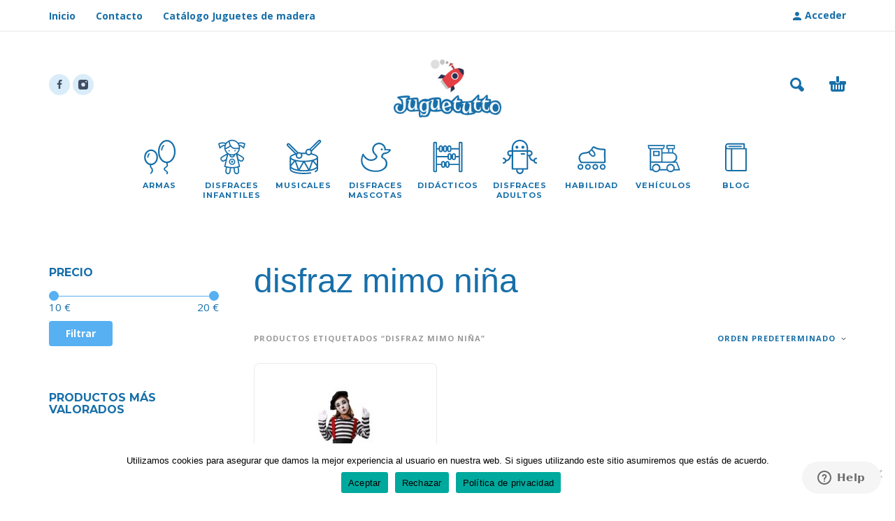

--- FILE ---
content_type: text/html; charset=UTF-8
request_url: https://juguetutto.com/etiqueta-producto/disfraz-mimo-nina/
body_size: 21337
content:
<!DOCTYPE html>
<html lang="es">
<head>
	<meta charset="UTF-8">
	<meta name="viewport" content="width=device-width, initial-scale=1, maximum-scale=1, user-scalable=no"/>
	<meta name="format-detection" content="telephone=no"/>
	<link rel="profile" href="//gmpg.org/xfn/11">
	<style id="jetpack-boost-critical-css">@media all{#cookie-notice{position:fixed;min-width:100%;height:auto;z-index:100000;font-size:13px;letter-spacing:0;line-height:20px;left:0;text-align:center;font-weight:400;font-family:-apple-system,BlinkMacSystemFont,Arial,Roboto,"Helvetica Neue",sans-serif}#cookie-notice,#cookie-notice *{-webkit-box-sizing:border-box;-moz-box-sizing:border-box;box-sizing:border-box}#cookie-notice .cookie-notice-container{display:block}#cookie-notice.cookie-notice-hidden .cookie-notice-container{display:none}.cn-position-bottom{bottom:0}.cookie-notice-container{padding:15px 30px;text-align:center;width:100%;z-index:2}.cn-close-icon{position:absolute;right:15px;top:50%;margin-top:-10px;width:15px;height:15px;opacity:.5;padding:10px;outline:0}.cn-close-icon:after,.cn-close-icon:before{position:absolute;content:' ';height:15px;width:2px;top:3px;background-color:grey}.cn-close-icon:before{transform:rotate(45deg)}.cn-close-icon:after{transform:rotate(-45deg)}#cookie-notice .cn-button{margin:0 0 0 10px;display:inline-block}#cookie-notice .cn-button:not(.cn-button-custom){font-family:-apple-system,BlinkMacSystemFont,Arial,Roboto,"Helvetica Neue",sans-serif;font-weight:400;font-size:13px;letter-spacing:.25px;line-height:20px;margin:0 0 0 10px;text-align:center;text-transform:none;display:inline-block;touch-action:manipulation;white-space:nowrap;outline:0;box-shadow:none;text-shadow:none;border:none;-webkit-border-radius:3px;-moz-border-radius:3px;border-radius:3px;text-decoration:none;padding:8.5px 10px;line-height:1;color:inherit}.cn-text-container{margin:0 0 6px 0}.cn-buttons-container,.cn-text-container{display:inline-block}@media all and (max-width:900px){.cookie-notice-container #cn-notice-text{display:block}.cookie-notice-container #cn-notice-buttons{display:block}#cookie-notice .cn-button{margin:0 5px 5px 5px}}@media all and (max-width:480px){.cookie-notice-container{padding:15px 25px}}}@media all{html{font-family:sans-serif;-ms-text-size-adjust:100%;-webkit-text-size-adjust:100%}body{margin:0}aside,header,main,nav{display:block}a{background-color:transparent}h1{font-size:2em;margin:.67em 0}mark{background:#ff0;color:#000}img{border:0}svg:not(:root){overflow:hidden}button,input,select{color:inherit;font:inherit;margin:0}button{overflow:visible}button,select{text-transform:none}button{-webkit-appearance:button}input{line-height:normal}*{-webkit-box-sizing:border-box;-moz-box-sizing:border-box;box-sizing:border-box}:after,:before{-webkit-box-sizing:border-box;-moz-box-sizing:border-box;box-sizing:border-box}html{font-size:10px}body{font-family:"Helvetica Neue",Helvetica,Arial,sans-serif;font-size:14px;line-height:1.42857143;background-color:#fff}button,input,select{font-family:inherit;font-size:inherit;line-height:inherit}a{text-decoration:none}img{vertical-align:middle}.container{margin-right:auto;margin-left:auto;padding-left:15px;padding-right:15px}@media (min-width:768px){.container{width:750px}}@media (min-width:992px){.container{width:970px}}@media (min-width:1200px){.container{width:1170px}}.row{margin-left:-15px;margin-right:-15px}.col-md-3,.col-md-4,.col-md-8,.col-md-9,.col-sm-12{position:relative;min-height:1px;padding-left:15px;padding-right:15px}@media (min-width:768px){.col-sm-12{float:left}.col-sm-12{width:100%}}@media (min-width:992px){.col-md-3,.col-md-4,.col-md-8,.col-md-9{float:left}.col-md-9{width:75%}.col-md-8{width:66.66666667%}.col-md-4{width:33.33333333%}.col-md-3{width:25%}}.container:after,.container:before,.row:after,.row:before{content:" ";display:table}.container:after,.row:after{clear:both}.hidden{display:none!important}@-ms-viewport{width:device-width}.screen-reader-text{display:none}*,:after,:before{box-sizing:border-box;-webkit-font-smoothing:antialiased;font-smoothing:antialiased;text-rendering:optimizeLegibility}body{font-family:'Open Sans',sans-serif;font-size:15px;line-height:24px;color:#404e65;background:#fff}a{color:#404e65;text-decoration:none}svg{width:1px;height:1px;fill:#404E65}button,input[type=text]{box-shadow:none;-webkit-appearance:none;-moz-appearance:none;-o-appearance:none;appearance:none;border-radius:0;outline:0}input[type=text]{border:solid 1px #d5e0ec;padding:5px 12px;border-radius:4px;font:400 15px/24px 'Open Sans',sans-serif}button{display:inline-block;color:#fff;font:700 14px/16px 'Open Sans',sans-serif;text-align:center;padding:10px 24px;border:0;outline:0;background:#56b0f2;border-radius:4px}#wrap{min-width:320px;width:100%;position:relative}@media (max-width:768px){#wrap{overflow:hidden}}select.styled{opacity:0}.to-top-button{display:-webkit-box;display:-ms-flexbox;display:flex;-webkit-box-pack:center;-ms-flex-pack:center;justify-content:center;-webkit-box-align:center;-ms-flex-align:center;align-items:center;width:46px;height:46px;border-radius:50%;background-color:#f08274;position:fixed;right:80px;bottom:106px;z-index:10000;opacity:0;visibility:hidden;-webkit-transform-origin:center center;transform-origin:center center;-webkit-transform:scale(.1,.1);transform:scale(.1,.1)}.to-top-button__svg{width:18px;height:18px;fill:#fff}#header{position:relative;z-index:1001}#header .mobile-menu{display:block;position:absolute;left:10px;top:50%;margin-top:-25px;width:50px;height:50px}#header .mobile-menu,#header .mobile-menu-back,#header .mobile-menu-close,.menu-shadow,.product-categories .auth{display:none}#header .mobile-menu svg{position:absolute;left:50%;top:50%;margin-left:-9px;margin-top:-7px;width:18px;height:15px}#header .top-menu{position:relative;width:100%;border-bottom:solid 1px rgba(0,0,0,.09);height:45px;background-color:transparent;font-size:14px;font-weight:600}#header .top-menu .container,#header .top-menu li,#header .top-menu nav,#header .top-menu ul{background-color:inherit;color:inherit}#header .top-menu a{color:currentColor}#header .top-menu .menu{padding:0;margin:0;list-style:none;display:inline-block}#header .top-menu nav{display:inline-block}#header .top-menu .menu>li{display:inline-block;line-height:45px;position:relative;margin-right:25px}#header .top-menu .auth{display:inline-block;float:right;line-height:45px}#header .top-menu .auth svg{height:12px;width:12px;fill:currentColor;vertical-align:middle;margin-right:5px}.header-type-2 #header .soc a{display:inline-block;width:30px;height:30px;vertical-align:middle;border-radius:15px;background:#3a4c69;overflow:hidden;position:relative;text-align:left}.header-type-2 #header .soc .soc-img{width:18px;height:14px;margin:8px 0 0 6px;fill:#FFF}.main-menu .container{position:relative;height:100%}.main-menu .logo{max-width:155px;max-height:155px;position:relative}.main-menu .product-categories>ul>li{font-family:Montserrat,sans-serif;-ms-word-wrap:break-word;word-wrap:break-word}.main-menu .cart-info{position:absolute;display:inline-block;right:30px;top:50%;margin-top:-13px}.main-menu .cart-info svg{width:24px;height:22px}.main-menu .cart-info .ip-cart-count{position:absolute;right:-17px;top:-11px;height:24px;min-width:24px;max-width:30px;text-overflow:ellipsis;overflow:hidden;background:#ff5b4b;color:#fff;border-radius:12px;padding:0 5px;text-align:center;font:bold 16px/24px 'Open Sans',sans-serif;opacity:1}.main-menu .cart-info .ip-cart-count:empty{opacity:0}#ajax-search .search svg,.main-menu .search svg{position:absolute;display:inline-block;right:90px;top:50%;margin-top:-10px;width:20px;height:20px}.ajax-search-tip{display:none}.main-menu .mobile-search svg{display:none}#search-close svg{position:absolute;display:inline-block;right:15px;top:50%;margin-top:-8px;width:15px;height:15px}#ajax-search .search svg{right:70px}#ajax-search.hidden,.menu-shadow.hidden,.search-shadow.hidden{display:none!important}#ajax-search{opacity:0;visibility:hidden;height:65px;position:fixed;background-color:#fff;padding:14px 0;left:0;top:0;right:0;z-index:1005;border-bottom:solid 1px rgba(0,0,0,.12);font-size:16px}#ajax-search.search-type-2{border-bottom:none}#ajax-search-result{opacity:0;visibility:hidden;position:fixed;top:65px;z-index:1004;left:0;right:0;bottom:0;overflow-y:scroll;padding:0 30px 15px 30px;-webkit-overflow-scrolling:touch;text-align:left;min-width:320px}.ajax-search-result-container{background-color:#fff;-webkit-transform-origin:left top;transform-origin:left top;-webkit-transform:scale(1,.7);transform:scale(1,.7);opacity:0;visibility:hidden}#ajax-search button,#search-close{float:right;font-size:20px;line-height:36px;background:0 0;display:block;margin:0 15px 0 0;color:#555;width:18px}#ajax-search input[type=text]{margin-left:15px;border:none;width:80%;width:calc(100% - 110px);text-overflow:ellipsis;padding-left:15px;padding-right:15px}.menu-shadow,.search-shadow{display:block;position:fixed;top:0;left:0;right:0;bottom:0;background:rgba(58,76,105,.93);z-index:1002;overflow:hidden;opacity:0;visibility:hidden}.main-header h1{margin:0;padding:60px 0 0 0;font:400 48px/55px 'Fredoka One',sans-serif;-ms-word-wrap:break-word;word-wrap:break-word}.widget .widget-title{font:700 16px/17px Montserrat,sans-serif;display:block;position:relative;margin:0;text-transform:uppercase;padding-bottom:15px;-ms-word-wrap:break-word;word-wrap:break-word}.widget>div{padding:24px 0 0 0;margin:0}.widget label{text-transform:uppercase;font:400 14px/18px Montserrat,sans-serif}.widget div{-ms-word-wrap:break-word;word-wrap:break-word}.widget+.widget{margin-top:65px}.widget:not(.custom-latest-posts-widget) ul{padding:0;margin:0 0 38px 0;list-style:none}.widget:not(.custom-latest-posts-widget) li{font:700 14px/22px Montserrat,sans-serif;padding:7px 0;position:relative;overflow:hidden}.widget:not(.custom-latest-posts-widget) li span{font-weight:400}.widget:not(.custom-latest-posts-widget) li:last-child{border-bottom:none}.widget.widget_layered_nav li{border:none;font:400 15px/18px 'Open Sans',sans-serif;position:relative;overflow:visible}.widget.widget_layered_nav>ul{padding-right:15px;overflow:visible}.widget.widget_layered_nav li span{color:#9a9a9a}.widget.widget_layered_nav li span.count{position:absolute;right:-15px;top:7px;color:#9a9a9a}.widget.widget_layered_nav li a{padding-right:15px;display:inline-block}.widget.widget_price_filter .price_slider{position:relative;height:1px;margin:0 7px}.widget.widget_price_filter .price_slider:before{content:'';display:block;position:absolute;left:-7px;right:-7px;top:0;height:1px;background:#ccc;z-index:-1}.widget.widget_price_filter .price_label{position:absolute;left:0;right:0;top:0;text-indent:100%;white-space:nowrap;overflow:hidden}.widget.widget_price_filter .price_label .from{display:block;position:absolute;top:3px;left:0;text-indent:0}.widget.widget_price_filter .price_label .to{position:absolute;top:3px;right:0;text-indent:0}.widget .ip-filter-color{display:inline-block;width:18px;height:18px;vertical-align:middle;border-radius:9px;margin-right:5px;margin-bottom:2px}.widget .product_list_widget li img{position:absolute;left:0;top:14px;width:70px;height:70px;border-radius:4px}.woocommerce-breadcrumb ul{font:700 11px/20px 'Open Sans',sans-serif;list-style:none;padding:0;margin:0}.woocommerce-breadcrumb li{display:inline-block;color:#9a9a9a;letter-spacing:1px;text-transform:uppercase;white-space:nowrap}#ip-quickview{position:relative;display:none;max-width:940px;min-width:293px;width:90%;background:#fff;margin:0 auto;border-radius:8px}div.products{display:-webkit-box;display:-ms-flexbox;display:flex;-ms-flex-wrap:wrap;flex-wrap:wrap;list-style:none;align-items:center;margin:0 auto;padding:0;position:relative;clear:both}.products-wrap{margin-left:-15px;margin-right:-15px;margin-top:-15px;margin-bottom:-15px}.products-wrap--category{margin-top:0;margin-bottom:0}div.products .product{-webkit-box-flex:0;-ms-flex:0 0 auto;flex:0 0 auto;padding-left:15px;padding-right:15px;margin:0;display:flex}.ip-shop-loop-thumb{position:relative}div.products .product-category{-webkit-box-flex:0;-ms-flex:0 0 auto;flex:0 0 auto;width:33.3333%;padding-left:15px;padding-right:15px;margin-bottom:50px}div.products .product-category .woocommerce-loop-category__title{font:700 16px/1.2 Montserrat,sans-serif;margin:0;hyphens:auto;-ms-word-wrap:break-word;word-wrap:break-word}div.products .product-category .ip-shop-loop-wrap>a{display:-webkit-box;display:-ms-flexbox;display:flex;position:relative;-webkit-box-align:center;-ms-flex-align:center;align-items:center}div.products .product-category .ip-shop-loop-thumb{-webkit-box-flex:0;-ms-flex:0 0 auto;flex:0 0 auto;width:70px;height:70px;margin-right:10px;background-color:#f5f5f5;border-radius:8px;overflow:hidden}div.products .product-category .ip-shop-loop-thumb img{width:100%;height:auto}div.products .product-category mark{background:0 0;color:inherit;opacity:.4}@media (min-width:1200px){.sidebar-left div.products .product:not(.product-category){width:33.33333333%}}@media (min-width:992px) and (max-width:1199px){.sidebar-left div.products .product:not(.product-category){width:50%}.widget .product_list_widget li img{width:55px;height:55px}}@media (min-width:768px) and (max-width:991px){div.products .product:not(.product-category){width:50%}}@media (max-width:767px){div.products .product:not(.product-category){width:50%}}div.products .product:not(.product-category){padding-bottom:15px;padding-top:15px}div.products .product:not(.product-category) .ip-shop-loop-thumb img{max-width:100%;height:auto}div.products .product:not(.product-category) .ip-shop-loop-thumb img:not(.front){width:100%}div.products .product.product-category .ip-shop-loop-wrap{flex:0 0 auto;max-width:100%;width:100%}div.products .product:not(.product-category) .ip-shop-loop-wrap{flex:0 0 auto;max-width:100%;position:relative;width:100%;border:solid 1px #eaeaea;border-radius:8px;background:#fff;padding:25px 25px 50px 25px}div.products .ip-shop-loop-wrap .onsale{position:absolute;right:-5px;top:-5px;display:inline-block;height:22px;border-radius:11px;background:#56b0f2;font:700 10px/22px Montserrat,sans-serif;padding:0 11px;color:#fff;letter-spacing:1px;text-transform:uppercase;z-index:1}div.products .product:not(.product-category) .ip-shop-loop-thumb{padding-bottom:100%}div.products .product:not(.product-category) .ip-shop-loop-thumb img{position:absolute;width:100%}@media (max-width:359px){div.products .product:not(.product-category) .ip-shop-loop-thumb{padding-bottom:100%}div.products .product:not(.product-category) .ip-shop-loop-thumb img{position:absolute;width:100%}div.products .product:not(.product-category) .ip-shop-loop-thumb img.lazyload{opacity:0}}.ip-shop-loop-loading{display:inline-block;position:relative;height:7px;margin:0 5px;opacity:0;visibility:hidden}.search-shadow .ip-shop-loop-loading{position:absolute;left:50%;top:50%;height:16px;margin:-8px 0 0 -26px}.search-shadow .ip-shop-loop-loading i{width:16px;height:16px;border-radius:8px;-o-border-radius:8px;-ms-border-radius:8px;-webkit-border-radius:8px;-moz-border-radius:8px}.search-shadow .ip-shop-loop-loading i:nth-child(2){left:18px}.search-shadow .ip-shop-loop-loading i:nth-child(3){left:36px}.ip-shop-loop-loading i{position:absolute;top:0;background-color:#56b0f2;width:7px;height:7px;transform:scale(.3);-o-transform:scale(.3);-ms-transform:scale(.3);-webkit-transform:scale(.3);-moz-transform:scale(.3);border-radius:4px;-o-border-radius:4px;-ms-border-radius:4px;-webkit-border-radius:4px;-moz-border-radius:4px}.ip-shop-loop-loading i:nth-child(1){left:0}.ip-shop-loop-loading i:nth-child(2){left:9px}.ip-shop-loop-loading i:nth-child(3){left:18px}#ip-shop-sidebar{position:relative;display:block}.sidebar-left #ip-shop-sidebar{padding-right:20px}.mobile-sidebar svg{position:absolute;display:block;right:15px;top:3px;width:21px;height:17px;fill:#56B0F2}.ip-shop-container{margin-bottom:65px}.ip-shop-header h1{margin-bottom:45px}.ip-shop-header .grid-header{position:relative;margin-bottom:25px}.ip-shop-header .woocommerce-breadcrumb{font:700 11px/11px 'Open Sans',sans-serif;letter-spacing:1px;text-transform:uppercase}.ip-shop-header .woocommerce-breadcrumb{color:#9a9a9a}.ip-shop-header select.styled{font-size:15px!important}.ip-shop-header .woocommerce-ordering{text-align:right}.mobile-sidebar-close{display:none}@media (min-width:992px){#header .mobile-menu{display:none}.header-type-2:not(.sticky) .container-2{position:relative;text-align:center;padding:40px 0 30px 0}.header-type-2:not(.sticky) .main-menu .logo{display:inline-block}.header-type-2 #header .soc{display:inline-block;position:absolute;left:0;top:50%;margin-top:-15px;text-align:left}.header-type-2:not(.sticky) .main-menu .product-categories>ul{position:relative;text-align:center;display:block;width:100%;padding:0 0 20px 0;margin:0;list-style:none}.main-menu .product-categories>ul>li{display:inline-block;vertical-align:top;margin:0 8px;position:relative;text-align:center}.main-menu .product-categories>ul>li:after{content:'';position:absolute;left:50%;margin-left:-10px;bottom:0;border:10px solid transparent;border-bottom:10px solid #56b0f2;visibility:hidden;opacity:0;z-index:101}.main-menu .product-categories>ul>li:after{display:none}.main-menu .product-categories>ul>li svg{display:inline-block;height:53px;width:53px}.main-menu .product-categories>ul>li span{display:block;font-weight:700;font-size:12px;line-height:1.3;letter-spacing:1px;text-transform:uppercase;padding-bottom:15px}.main-menu .product-categories ul>li ul{opacity:0;visibility:hidden;position:absolute;background:#56b0f2;border-radius:8px;list-style:none;text-align:left;padding:15px 0;margin:0;width:215px;z-index:101;left:-15px;box-shadow:0 5px 20px rgba(0,0,0,.3)}.main-menu .product-categories ul>li>ul{display:none}.main-menu .product-categories ul>li ul li{margin:0 20px;padding:11px 0;font:700 15px 'Open Sans',sans-serif;color:#fff;position:relative}.main-menu .product-categories .js-more{display:none!important}.main-menu .product-categories ul>li ul li a{color:#fff;display:block;width:100%}.main-menu .product-categories ul>li ul li:last-child{border-bottom:none}.main-menu .sub-menu{display:-webkit-box!important;display:-ms-flexbox!important;display:flex!important;-webkit-box-orient:vertical;-webkit-box-direction:normal;-ms-flex-direction:column;flex-direction:column;-ms-flex-wrap:wrap;flex-wrap:wrap}#ip-shop-sidebar{padding-top:70px}.mobile-sidebar{display:none}}@media (min-width:992px) and (max-width:1199px){.main-menu .product-categories>ul>li span{font-size:11px}#header .logo{max-width:135px;max-height:135px}}@media (max-width:991px){.main-header h1{font-size:36px;line-height:41px}.widget{margin-top:65px;width:50%;float:left;padding-right:15px;padding-left:15px}.sidebar-left #ip-shop-sidebar .widget{margin-top:65px;width:100%;float:none;padding-right:0;padding-left:0}#header .mobile-menu,#header .mobile-menu-back,#header .mobile-menu-close,.menu-shadow,.product-categories .auth{display:block}#header{text-align:center;height:auto;-webkit-transform:none;transform:none}#header .main-menu{height:auto;padding:23px 0}#header .logo{display:inline-block;max-width:155px;max-height:155px}.sidebar-left #ip-shop-sidebar{position:fixed;z-index:1010;right:0;top:0;bottom:0;height:100%;width:300px;background:#fff;border-left:solid 1px #ebebeb;list-style:none;overflow:hidden;padding-left:30px;padding-right:30px;overflow-y:scroll;-webkit-overflow-scrolling:touch;-webkit-transform:translate3d(301px,0,0);transform:translate3d(301px,0,0)}#header .product-categories{position:fixed;display:block;z-index:1010;left:0;top:0;bottom:0;width:300px;background:#fff;list-style:none;overflow:hidden;-webkit-transform:translate3d(-301px,0,0);transform:translate3d(-301px,0,0)}.product-categories .auth{display:block;width:100%;height:40px;vertical-align:middle;position:absolute;left:0;bottom:0;font-size:14px;background:#56b0f2;color:#fff;text-align:left;line-height:40px;padding-left:18px}.product-categories .auth svg{width:17px;height:14px;vertical-align:middle;fill:#FFF;margin-right:3px}.product-categories .auth span{color:#fff;font-weight:700}#header .mobile-menu{display:inline}#header .top-menu{display:none}.mobile-menu-close svg,.mobile-sidebar-close svg{position:absolute;right:25px;top:24px;width:15px;height:15px}#header .mobile-menu-back{position:absolute;left:25px;top:26px;color:#56b0f2;fill:#56B0F2;font:700 14px/14px 'Open Sans',sans-serif;-webkit-transform:translate3d(-301px,0,0);transform:translate3d(-301px,0,0)}#header .mobile-menu-back svg{display:inline-block;vertical-align:middle;width:7px;height:11px;fill:#56B0F2;margin-right:3px;margin-bottom:2px}.header-type-2 #header .soc{display:none}.main-menu .product-categories>ul,.main-menu .product-categories>ul>li ul{padding:0;margin:0;text-align:left;background:#fff;width:300px;bottom:40px;display:block;position:absolute;left:0;top:55px;overflow-x:visible;overflow-y:scroll;-webkit-overflow-scrolling:touch}.main-menu .product-categories>ul>li ul{position:fixed;top:55px;opacity:1;padding-top:10px;left:0;z-index:101;-webkit-transform:translate3d(-301px,0,0);transform:translate3d(-301px,0,0)}.main-menu .product-categories>ul>li svg{width:35px;height:35px;display:inline-block;position:absolute;left:25px;top:50%;margin-top:-17px}.main-menu .product-categories ul li{display:block;position:relative;padding:0;margin:0;width:100%!important}.main-menu .product-categories>ul li.menu-item-has-children:after{background:url([data-uri]) no-repeat;background-size:7px 11px}.main-menu .product-categories>ul li.menu-item-has-children:after{content:'';display:block;position:absolute;right:25px;top:50%;margin-top:-6px;width:7px;height:11px}.main-menu .product-categories>ul>li>a:not(.js-more){display:block;padding:25px 0 25px 70px;margin-right:60px;font-weight:700;font-size:13px;line-height:15px;text-transform:uppercase}.main-menu .product-categories .more{display:block;position:absolute;right:0;top:0;bottom:0;width:60px;z-index:10}.main-menu .product-categories>ul>li>ul>li a:not(.js-more){display:block;width:100%;padding:15px 0 15px 30px;font-weight:700;font-size:13px;line-height:15px;text-transform:uppercase}.ip-shop-header .woocommerce-ordering{text-align:left}.mobile-sidebar-close{display:block}.ip-shop-ordering-row{position:relative;display:block;padding-right:50px;text-align:left}.ip-shop-header .woocommerce-breadcrumb{margin-bottom:15px}.ip-shop-header h1{margin-bottom:20px}.ip-shop-header .woocommerce-breadcrumb>ul>li:last-child:first-child{display:none}div.products--category{margin-top:50px}}@media (min-width:768px){#ajax-search{height:165px;padding:0;border-bottom:none}.ajax-search-container{height:165px;position:relative}#search-close svg{right:22px;top:28px;margin-top:0}#ajax-search .search svg{right:15px;top:98px;margin-top:0;width:26px;height:26px}#ajax-search input[type=text]{margin-left:0;text-overflow:ellipsis;padding:0 30px 15px 0;font-size:30px;font-weight:700;border-bottom:solid 1px #e4e4e4;background:0 0;position:absolute;top:85px;left:15px;display:block;width:calc(100% - 30px)}#ajax-search input[type=text]::-webkit-input-placeholder{color:#c8c8c8}#ajax-search input[type=text]::-moz-placeholder{color:#c8c8c8}#ajax-search input[type=text]:-moz-placeholder{color:#c8c8c8}#ajax-search input[type=text]:-ms-input-placeholder{color:#c8c8c8}.ajax-search-tip{display:block;position:absolute;left:15px;top:57px;font-size:10px;line-height:10px;text-transform:uppercase;color:#555;letter-spacing:1px}#ajax-search-result{top:165px}#ajax-search-result.search-type-2{bottom:unset;background:0 0;max-height:calc(100% - 165px)}.ajax-search-result-container{background:#fff}}@media (max-width:768px){.to-top-button{right:15px;bottom:15px}}@media (max-width:600px){div.products{align-items:stretch}.widget{width:100%;float:none;max-width:350px;margin-left:auto;margin-right:auto}.main-menu .search svg{right:80px}#header .main-menu .logo{max-width:105px!important;max-height:105px!important}div.products{max-width:415px;margin-left:auto;margin-right:auto}div.products .product-category .woocommerce-loop-category__title{margin-top:13px}div.products .product-category .ip-shop-loop-details{width:100%;text-align:center}div.products .product-category .ip-shop-loop-wrap>a{-ms-flex-wrap:wrap;flex-wrap:wrap;-webkit-box-pack:center;-ms-flex-pack:center;justify-content:center}div.products .product-category .ip-shop-loop-thumb{margin-right:0}div.products,div.products .product:not(.product-category){width:100%;padding-left:0;padding-right:0}.products-wrap{margin-left:0;margin-right:0}}@media (max-width:600px) and (min-width:360px){.products-wrap--mobile-compact{margin-left:-15px;margin-right:-15px}div.products.products--mobile-compact{position:relative;overflow:hidden;width:auto;max-width:none;display:-webkit-box;display:-ms-flexbox;display:flex;-ms-flex-wrap:wrap;flex-wrap:wrap;-webkit-box-pack:center;-ms-flex-pack:center;justify-content:center;margin-bottom:15px}div.products.products--mobile-compact .product:not(.product-category){-webkit-box-flex:0;-ms-flex:0 0 auto;flex:0 0 auto;width:160px;margin-right:5px;margin-left:5px;padding-bottom:0;margin-bottom:10px}div.products--mobile-compact .product:not(.product-category) .ip-shop-loop-wrap{padding:10px 9px 75px 9px;min-height:315px}div.products.products--mobile-compact .product:not(.product-category) .ip-shop-loop-wrap .onsale{right:0;top:0;height:16px;border-radius:8px;line-height:16px;padding:0 5px}}@media (max-width:475px){.main-header h1{font-size:30px;line-height:35px}#ip-quickview{width:95%}div.products .product-category{width:50%}}@media (max-width:320px){.main-menu .search svg{display:none}.main-menu .mobile-search svg{position:absolute;display:inline-block;right:25px;bottom:11px;width:20px;height:20px;fill:#FFF}}@media (max-width:319px){div.products .product:not(.product-category) .ip-shop-loop-wrap{padding-bottom:85px}}.products .ip-shop-loop-wrap .onsale{background-color:#56b0f2}@media (min-width:992px){.main-menu .product-categories>ul>li{width:105px!important}}@media (min-width:992px){.main-menu .product-categories>ul>li span{font-size:11px!important}}a,body{color:#176fa9}svg{fill:#176fa9}.main-menu .product-categories>ul li.menu-item-has-children:after{background:url('[data-uri]') no-repeat;background-size:7px 11px}}@media all{@charset "UTF-8";ul{box-sizing:border-box}.screen-reader-text{border:0;clip:rect(1px,1px,1px,1px);clip-path:inset(50%);height:1px;margin:-1px;overflow:hidden;padding:0;position:absolute;width:1px;word-wrap:normal!important}}@media all{@charset "UTF-8";.screen-reader-text{clip:rect(1px,1px,1px,1px);word-wrap:normal!important;border:0;-webkit-clip-path:inset(50%);clip-path:inset(50%);height:1px;margin:-1px;overflow:hidden;padding:0;position:absolute!important;width:1px}}@media all{.screen-reader-text{clip:rect(1px,1px,1px,1px);word-wrap:normal!important;border:0;-webkit-clip-path:inset(50%);clip-path:inset(50%);height:1px;margin:-1px;overflow:hidden;overflow-wrap:normal!important;padding:0;position:absolute!important;width:1px}}</style><meta name='robots' content='index, follow, max-image-preview:large, max-snippet:-1, max-video-preview:-1' />

	<!-- This site is optimized with the Yoast SEO plugin v26.8 - https://yoast.com/product/yoast-seo-wordpress/ -->
	<title>disfraz mimo niña archivos - Juguetutto</title>
	<link rel="canonical" href="https://juguetutto.com/etiqueta-producto/disfraz-mimo-nina/" />
	<meta property="og:locale" content="es_ES" />
	<meta property="og:type" content="article" />
	<meta property="og:title" content="disfraz mimo niña archivos - Juguetutto" />
	<meta property="og:url" content="https://juguetutto.com/etiqueta-producto/disfraz-mimo-nina/" />
	<meta property="og:site_name" content="Juguetutto" />
	<meta name="twitter:card" content="summary_large_image" />
	<script data-jetpack-boost="ignore" type="application/ld+json" class="yoast-schema-graph">{"@context":"https://schema.org","@graph":[{"@type":"CollectionPage","@id":"https://juguetutto.com/etiqueta-producto/disfraz-mimo-nina/","url":"https://juguetutto.com/etiqueta-producto/disfraz-mimo-nina/","name":"disfraz mimo niña archivos - Juguetutto","isPartOf":{"@id":"https://juguetutto.com/#website"},"primaryImageOfPage":{"@id":"https://juguetutto.com/etiqueta-producto/disfraz-mimo-nina/#primaryimage"},"image":{"@id":"https://juguetutto.com/etiqueta-producto/disfraz-mimo-nina/#primaryimage"},"thumbnailUrl":"https://juguetutto.com/wp-content/uploads/2022/02/Disfraz-Mimo-nina-scaled.jpg","breadcrumb":{"@id":"https://juguetutto.com/etiqueta-producto/disfraz-mimo-nina/#breadcrumb"},"inLanguage":"es"},{"@type":"ImageObject","inLanguage":"es","@id":"https://juguetutto.com/etiqueta-producto/disfraz-mimo-nina/#primaryimage","url":"https://juguetutto.com/wp-content/uploads/2022/02/Disfraz-Mimo-nina-scaled.jpg","contentUrl":"https://juguetutto.com/wp-content/uploads/2022/02/Disfraz-Mimo-nina-scaled.jpg","width":2005,"height":2560,"caption":"195_Disfraz Mimo niña"},{"@type":"BreadcrumbList","@id":"https://juguetutto.com/etiqueta-producto/disfraz-mimo-nina/#breadcrumb","itemListElement":[{"@type":"ListItem","position":1,"name":"Portada","item":"https://juguetutto.com/"},{"@type":"ListItem","position":2,"name":"disfraz mimo niña"}]},{"@type":"WebSite","@id":"https://juguetutto.com/#website","url":"https://juguetutto.com/","name":"Juguetutto","description":"Los mejores juguetes de madera para niños del mercado. Trenes, muñecos, armas, juegos, puzzles... Todo lo que imagines lo tenemos, ¡de madera!","publisher":{"@id":"https://juguetutto.com/#organization"},"potentialAction":[{"@type":"SearchAction","target":{"@type":"EntryPoint","urlTemplate":"https://juguetutto.com/?s={search_term_string}"},"query-input":{"@type":"PropertyValueSpecification","valueRequired":true,"valueName":"search_term_string"}}],"inLanguage":"es"},{"@type":"Organization","@id":"https://juguetutto.com/#organization","name":"Juguetutto","url":"https://juguetutto.com/","logo":{"@type":"ImageObject","inLanguage":"es","@id":"https://juguetutto.com/#/schema/logo/image/","url":"https://juguetutto.com/wp-content/uploads/2015/10/logo_juguetutto_A4_300dpi.png","contentUrl":"https://juguetutto.com/wp-content/uploads/2015/10/logo_juguetutto_A4_300dpi.png","width":3507,"height":2480,"caption":"Juguetutto"},"image":{"@id":"https://juguetutto.com/#/schema/logo/image/"},"sameAs":["https://www.facebook.com/juguetutto","https://www.instagram.com/juguetutto/"]}]}</script>
	<!-- / Yoast SEO plugin. -->


<link rel='dns-prefetch' href='//capi-automation.s3.us-east-2.amazonaws.com' />
<link rel="alternate" type="application/rss+xml" title="Juguetutto &raquo; Feed" href="https://juguetutto.com/feed/" />
<link rel="alternate" type="application/rss+xml" title="Juguetutto &raquo; Feed de los comentarios" href="https://juguetutto.com/comments/feed/" />
<link rel="alternate" type="application/rss+xml" title="Juguetutto &raquo; disfraz mimo niña Etiqueta Feed" href="https://juguetutto.com/etiqueta-producto/disfraz-mimo-nina/feed/" />
<style id='wp-img-auto-sizes-contain-inline-css' type='text/css'>
img:is([sizes=auto i],[sizes^="auto," i]){contain-intrinsic-size:3000px 1500px}
/*# sourceURL=wp-img-auto-sizes-contain-inline-css */
</style>
<style id='wp-emoji-styles-inline-css' type='text/css'>

	img.wp-smiley, img.emoji {
		display: inline !important;
		border: none !important;
		box-shadow: none !important;
		height: 1em !important;
		width: 1em !important;
		margin: 0 0.07em !important;
		vertical-align: -0.1em !important;
		background: none !important;
		padding: 0 !important;
	}
/*# sourceURL=wp-emoji-styles-inline-css */
</style>
<style id='classic-theme-styles-inline-css' type='text/css'>
/*! This file is auto-generated */
.wp-block-button__link{color:#fff;background-color:#32373c;border-radius:9999px;box-shadow:none;text-decoration:none;padding:calc(.667em + 2px) calc(1.333em + 2px);font-size:1.125em}.wp-block-file__button{background:#32373c;color:#fff;text-decoration:none}
/*# sourceURL=/wp-includes/css/classic-themes.min.css */
</style>
<noscript><link rel='stylesheet' id='cookie-notice-front-css' href='https://juguetutto.com/wp-content/plugins/cookie-notice/css/front.min.css?ver=2.5.11' type='text/css' media='all' />
</noscript><link data-media="all" onload="this.media=this.dataset.media; delete this.dataset.media; this.removeAttribute( &apos;onload&apos; );" rel='stylesheet' id='cookie-notice-front-css' href='https://juguetutto.com/wp-content/plugins/cookie-notice/css/front.min.css?ver=2.5.11' type='text/css' media="not all" />
<style id='woocommerce-inline-inline-css' type='text/css'>
.woocommerce form .form-row .required { visibility: visible; }
/*# sourceURL=woocommerce-inline-inline-css */
</style>
<noscript><link rel='stylesheet' id='kidz-child-style-css' href='https://juguetutto.com/wp-content/themes/kidz-child/style.css?ver=6.9' type='text/css' media='all' />
</noscript><link data-media="all" onload="this.media=this.dataset.media; delete this.dataset.media; this.removeAttribute( &apos;onload&apos; );" rel='stylesheet' id='kidz-child-style-css' href='https://juguetutto.com/wp-content/themes/kidz-child/style.css?ver=6.9' type='text/css' media="not all" />
<noscript><link rel='stylesheet' id='ideapark-core-css-css' href='https://juguetutto.com/wp-content/uploads/kidz/min.css?ver=1710527356' type='text/css' media='all' />
</noscript><link data-media="all" onload="this.media=this.dataset.media; delete this.dataset.media; this.removeAttribute( &apos;onload&apos; );" rel='stylesheet' id='ideapark-core-css-css' href='https://juguetutto.com/wp-content/uploads/kidz/min.css?ver=1710527356' type='text/css' media="not all" />

















<link rel="https://api.w.org/" href="https://juguetutto.com/wp-json/" /><link rel="alternate" title="JSON" type="application/json" href="https://juguetutto.com/wp-json/wp/v2/product_tag/2312" /><link rel="EditURI" type="application/rsd+xml" title="RSD" href="https://juguetutto.com/xmlrpc.php?rsd" />
<meta name="generator" content="WordPress 6.9" />
<meta name="generator" content="WooCommerce 10.4.3" />
<meta name="generator" content="Kidz 5.14" />
<!-- Facebook Pixel Code -->

<noscript><img height="1" width="1" style="display:none"
src="https://www.facebook.com/tr?id=507812323611505&ev=PageView&noscript=1"
/></noscript>
<!-- End Facebook Pixel Code -->
<!-- Google site verification - Google Listings & Ads -->
<meta name="google-site-verification" content="E87v_tiQ7dHwRuA3YXrjr6PKrkV8iku3uswmBIEkLiE" />
		
			<link rel="stylesheet" href="//fonts.googleapis.com/css?family=Open+Sans%3Aregular%2C500%2C700%2C800%7CMontserrat%3Aregular%2C500%2C700%2C800%26subset%3Dlatin%2Clatin-ext">
			<noscript><style>.woocommerce-product-gallery{ opacity: 1 !important; }</style></noscript>
	<style type="text/css">.recentcomments a{display:inline !important;padding:0 !important;margin:0 !important;}</style>			
			<!-- WooCommerce Facebook Integration Begin -->
			
			<!-- WooCommerce Facebook Integration End -->
			<style type="text/css" id="custom-background-css">
body.custom-background { background-color: #ffffff; }
</style>
	<meta name="generator" content="Powered by Slider Revolution 6.6.14 - responsive, Mobile-Friendly Slider Plugin for WordPress with comfortable drag and drop interface." />
<link rel="icon" href="https://juguetutto.com/wp-content/uploads/2020/05/favicon.ico" sizes="32x32" />
<link rel="icon" href="https://juguetutto.com/wp-content/uploads/2020/05/favicon.ico" sizes="192x192" />
<link rel="apple-touch-icon" href="https://juguetutto.com/wp-content/uploads/2020/05/favicon.ico" />
<meta name="msapplication-TileImage" content="https://juguetutto.com/wp-content/uploads/2020/05/favicon.ico" />

		<style type="text/css" id="wp-custom-css">
			@media (min-width: 992px){
.sticky .main-menu .product-categories > ul > li, .header-type-1 .main-menu .product-categories > ul > li, .header-type-2:not(.sticky) .main-menu .product-categories > ul > li {
    width: 89px !important;
    max-width: unset !important;
	}
.main-menu .product-categories > ul > li {
    display: inline-block;
    vertical-align: top;
    margin: 0 5px;
    position: relative;
    text-align: center;
}
}		</style>
		<noscript><link rel='stylesheet' id='wc-blocks-style-css' href='https://juguetutto.com/wp-content/plugins/woocommerce/assets/client/blocks/wc-blocks.css?ver=wc-10.4.3' type='text/css' media='all' />
</noscript><link data-media="all" onload="this.media=this.dataset.media; delete this.dataset.media; this.removeAttribute( &apos;onload&apos; );" rel='stylesheet' id='wc-blocks-style-css' href='https://juguetutto.com/wp-content/plugins/woocommerce/assets/client/blocks/wc-blocks.css?ver=wc-10.4.3' type='text/css' media="not all" />
<noscript><link rel='stylesheet' id='rs-plugin-settings-css' href='https://juguetutto.com/wp-content/plugins/revslider/public/assets/css/rs6.css?ver=6.6.14' type='text/css' media='all' />
</noscript><link data-media="all" onload="this.media=this.dataset.media; delete this.dataset.media; this.removeAttribute( &apos;onload&apos; );" rel='stylesheet' id='rs-plugin-settings-css' href='https://juguetutto.com/wp-content/plugins/revslider/public/assets/css/rs6.css?ver=6.6.14' type='text/css' media="not all" />
<style id='rs-plugin-settings-inline-css' type='text/css'>
#rs-demo-id {}
/*# sourceURL=rs-plugin-settings-inline-css */
</style>
</head>
<body class="archive tax-product_tag term-disfraz-mimo-nina term-2312 custom-background wp-theme-kidz wp-child-theme-kidz-child theme-kidz cookies-not-set woocommerce woocommerce-page woocommerce-no-js sidebar-left header-type-2 sticky-type-1 layout-fullscreen fullwidth-slider mega-menu woocommerce-on h-ltr preload">
<div id="ajax-search" class="search-type-2 hidden">
	<div class="container ajax-search-container">
		<div class="ajax-search-tip">What you are looking for?</div>
		
	<form role="search" method="get" action="https://juguetutto.com/">
		<input id="ajax-search-input" autocomplete="off" type="text" name="s" placeholder="search products..." value="" /><input type="hidden" name="post_type" value="product"><a id="search-close" href="#">
			<svg>
				<use xlink:href="#svg-close" />
			</svg>
		</a>
		<button type="submit" class="search" aria-label="Search">
			<svg>
				<use xlink:href="#svg-search" />
			</svg>
		</button>
	</form>	</div>
</div>
	<div id="ajax-search-result" class="search-type-2 loading">
		<div class="container ajax-search-result-container js-ajax-search-result"></div>
	</div>
<div class="search-shadow search-type-2 hidden">
	<span class="ip-shop-loop-loading"><i></i><i></i><i></i></span>
</div>
<div id="wrap"
     class="search-type-2 ">
	<header id="header">
					<div id="home-top-menu"
			 class="top-menu " >
			<div class="container"><nav class="menu-arriba-izda-container"><ul id="menu-arriba-izda" class="menu"><li id="menu-item-5462" class="menu-item menu-item-type-custom menu-item-object-custom menu-item-5462"><a href="/">Inicio</a><a href="#" class="js-more"><i class="more"></i></a></li>
<li id="menu-item-5488" class="menu-item menu-item-type-post_type menu-item-object-page menu-item-5488"><a href="https://juguetutto.com/contacto/">Contacto</a><a href="#" class="js-more"><i class="more"></i></a></li>
<li id="menu-item-5461" class="menu-item menu-item-type-post_type menu-item-object-page menu-item-5461"><a href="https://juguetutto.com/catalogo-juguetes-de-madera/">Catálogo Juguetes de madera</a><a href="#" class="js-more"><i class="more"></i></a></li>
</ul></nav>				<div class="auth"><a href="https://juguetutto.com/my-account/" rel="nofollow"><svg><use xlink:href="#svg-user" /></svg><span>Acceder</span></a></div></div>		</div>
			<div class="main-menu">
			<div class="container">
				<a class="mobile-menu" onclick="return false;" aria-label="Menu" role="button">
					<svg>
						<use xlink:href="#svg-bars"/>
					</svg>
				</a>
				<div class="container-2">
					<div class="header-buttons">
																			<a class="search" onclick="return false;" aria-label="Search" role="button">
								<svg>
									<use xlink:href="#svg-search"/>
								</svg>
							</a>
																									<div
								class="cart-info">
								<a  href="https://juguetutto.com/carrito/">
									<svg>
										<use xlink:href="#svg-cart"/>
									</svg><span class="ip-cart-count"></span>								</a>
																	<div class="widget_shopping_cart_content"></div>
															</div>
											</div>
											<div class="soc">
				<a href="https://es-es.facebook.com/juguetutto/"
			   aria-label="facebook" target="_blank"
			   style="background-color: #d9ecf9">
				<svg class="soc-img soc-facebook"
				     style="fill: #414e65">
					<use
						xlink:href="#svg-facebook"/>
				</svg>
			</a>
						<a href="https://www.instagram.com/juguetutto/"
			   aria-label="instagram" target="_blank"
			   style="background-color: #d9ecf9">
				<svg class="soc-img soc-instagram"
				     style="fill: #414e65">
					<use
						xlink:href="#svg-instagram"/>
				</svg>
			</a>
																			</div>										<span class="logo-wrap">
		<a href="https://juguetutto.com/">					<img  width="202" height="108"  src="https://juguetutto.com/wp-content/uploads/2020/05/juguetutto-logo-1446642098.png" alt="Juguetutto" class="logo" />
				</a></span>
				</div>

				<div class="menu-shadow hidden"></div>

												<div
					class="product-categories product-categories--2 ">
					<ul id="menu-main-menu" class="menu main-menu-container main-menu-icons main-menu-fixed"><li id="menu-item-5190" class="menu-item-type-taxonomy menu-item-object-product_cat menu-item-has-children menu-item-5190 items-9 with-icon"><a href="https://juguetutto.com/categoria-producto/armas-de-madera-para-ninos/"><svg><use xlink:href="#svg-icon-14" /></svg><span>Armas</span></a><a class="js-more" href="#"><i class="more"></i></a>
<ul class="sub-menu">
	<li id="menu-item-5191" class="menu-item-type-taxonomy menu-item-object-product_cat menu-item-5191 without-icon"><a href="https://juguetutto.com/categoria-producto/armas-de-madera-para-ninos/arcos-de-juguete-para-ninos/">Arcos</a><a class="js-more" href="#"><i class="more"></i></a></li>
	<li id="menu-item-5192" class="menu-item-type-taxonomy menu-item-object-product_cat menu-item-5192 without-icon"><a href="https://juguetutto.com/categoria-producto/armas-de-madera-para-ninos/ballesta-de-juguete-para-ninos/">Ballesta</a><a class="js-more" href="#"><i class="more"></i></a></li>
	<li id="menu-item-5193" class="menu-item-type-taxonomy menu-item-object-product_cat menu-item-5193 without-icon"><a href="https://juguetutto.com/categoria-producto/armas-de-madera-para-ninos/escudos-de-madera-para-ninos/">Escudos</a><a class="js-more" href="#"><i class="more"></i></a></li>
	<li id="menu-item-5194" class="menu-item-type-taxonomy menu-item-object-product_cat menu-item-5194 without-icon"><a href="https://juguetutto.com/categoria-producto/armas-de-madera-para-ninos/espadas-hachas-y-katanas-infantiles/">Espadas</a><a class="js-more" href="#"><i class="more"></i></a></li>
	<li id="menu-item-5195" class="menu-item-type-taxonomy menu-item-object-product_cat menu-item-5195 without-icon"><a href="https://juguetutto.com/categoria-producto/armas-de-madera-para-ninos/pistolas-de-madera-para-ninos/">Pistolas</a><a class="js-more" href="#"><i class="more"></i></a></li>
	<li id="menu-item-5196" class="menu-item-type-taxonomy menu-item-object-product_cat menu-item-5196 without-icon"><a href="https://juguetutto.com/categoria-producto/armas-de-madera-para-ninos/tirachinas-para-ninos/">Tirachinas</a><a class="js-more" href="#"><i class="more"></i></a></li>
</ul>
</li>
<li id="menu-item-5998" class="menu-item-type-custom menu-item-object-custom menu-item-has-children menu-item-5998 items-9 with-icon"><a href="https://juguetutto.com/disfraces-y-accesorios-infantiles/"><svg><use xlink:href="#svg-icon-48" /></svg><span>Disfraces Infantiles</span></a><a class="js-more" href="#"><i class="more"></i></a>
<ul class="sub-menu">
	<li id="menu-item-10156" class="menu-item-type-custom menu-item-object-custom menu-item-has-children menu-item-10156 without-icon"><a href="https://juguetutto.com/categoria-producto/disfraces-y-accesorios-infantiles/disfraces-carnaval-para-ninos-y-ninas/">Carnaval</a><a class="js-more" href="#"><i class="more"></i></a>
	<ul class="sub-menu sub-menu__inner">
		<li id="menu-item-7153" class="menu-item-type-custom menu-item-object-custom menu-item-7153 without-icon"><a href="https://juguetutto.com/disfraces-y-accesorios-infantiles/disfraces-animales-para-ninos-y-ninas-juguetutto/">Animales</a><a class="js-more" href="#"><i class="more"></i></a></li>
		<li id="menu-item-5197" class="menu-item-type-taxonomy menu-item-object-product_cat menu-item-5197 without-icon"><a href="https://juguetutto.com/categoria-producto/disfraces-y-accesorios-infantiles/disfraces-carnaval-para-ninos-y-ninas/disfraces-originales-para-ninos-y-ninas/">Originales</a><a class="js-more" href="#"><i class="more"></i></a></li>
		<li id="menu-item-6344" class="menu-item-type-custom menu-item-object-custom menu-item-6344 without-icon"><a href="https://juguetutto.com/disfraces-cuentos-peliculas-ninos-y-ninas">Cuentos y Películas</a><a class="js-more" href="#"><i class="more"></i></a></li>
		<li id="menu-item-5999" class="menu-item-type-custom menu-item-object-custom menu-item-5999 without-icon"><a href="https://juguetutto.com/disfraces-epoca-para-ninos-y-ninas/">Época</a><a class="js-more" href="#"><i class="more"></i></a></li>
		<li id="menu-item-7150" class="menu-item-type-custom menu-item-object-custom menu-item-7150 without-icon"><a href="https://juguetutto.com/disfraces-y-accesorios-infantiles/disfraces-paises-y-culturas-para-ninos">Países y Culturas</a><a class="js-more" href="#"><i class="more"></i></a></li>
		<li id="menu-item-7151" class="menu-item-type-custom menu-item-object-custom menu-item-7151 without-icon"><a href="https://juguetutto.com/disfraces-y-accesorios-infantiles/disfraces-profesiones-para-ninos-y-ninas/">Profesiones</a><a class="js-more" href="#"><i class="more"></i></a></li>
	</ul>
</li>
	<li id="menu-item-6000" class="menu-item-type-custom menu-item-object-custom menu-item-6000 without-icon"><a href="https://juguetutto.com/disfraces-halloween-para-ninos-y-ninas/">Halloween</a><a class="js-more" href="#"><i class="more"></i></a></li>
	<li id="menu-item-9328" class="menu-item-type-custom menu-item-object-custom menu-item-9328 without-icon"><a href="https://juguetutto.com/disfraces-navidad-para-ninos-y-ninas/">Navidad</a><a class="js-more" href="#"><i class="more"></i></a></li>
	<li id="menu-item-10412" class="menu-item-type-custom menu-item-object-custom menu-item-10412 without-icon"><a href="https://juguetutto.com/disfraces-y-accesorios-infantiles/fiestas-regionales-para-ninos">Fiestas Regionales</a><a class="js-more" href="#"><i class="more"></i></a></li>
</ul>
</li>
<li id="menu-item-5198" class="menu-item-type-taxonomy menu-item-object-product_cat menu-item-has-children menu-item-5198 items-9 with-icon"><a href="https://juguetutto.com/categoria-producto/instrumentos-musicales-de-madera-para-ninos/"><svg><use xlink:href="#svg-icon-40" /></svg><span>Musicales</span></a><a class="js-more" href="#"><i class="more"></i></a>
<ul class="sub-menu">
	<li id="menu-item-5199" class="menu-item-type-taxonomy menu-item-object-product_cat menu-item-5199 without-icon"><a href="https://juguetutto.com/categoria-producto/instrumentos-musicales-de-madera-para-ninos/armonicas-de-madera-para-ninos/">Armónicas</a><a class="js-more" href="#"><i class="more"></i></a></li>
	<li id="menu-item-5208" class="menu-item-type-taxonomy menu-item-object-product_cat menu-item-5208 without-icon"><a href="https://juguetutto.com/categoria-producto/instrumentos-musicales-de-madera-para-ninos/carracas-de-madera-para-ninos/">Carraca</a><a class="js-more" href="#"><i class="more"></i></a></li>
	<li id="menu-item-5200" class="menu-item-type-taxonomy menu-item-object-product_cat menu-item-5200 without-icon"><a href="https://juguetutto.com/categoria-producto/instrumentos-musicales-de-madera-para-ninos/castanuelas-de-madera-para-ninos/">Castañuelas</a><a class="js-more" href="#"><i class="more"></i></a></li>
	<li id="menu-item-5201" class="menu-item-type-taxonomy menu-item-object-product_cat menu-item-5201 without-icon"><a href="https://juguetutto.com/categoria-producto/instrumentos-musicales-de-madera-para-ninos/flautas-de-madera-para-ninos/">Flautas</a><a class="js-more" href="#"><i class="more"></i></a></li>
	<li id="menu-item-5203" class="menu-item-type-taxonomy menu-item-object-product_cat menu-item-5203 without-icon"><a href="https://juguetutto.com/categoria-producto/instrumentos-musicales-de-madera-para-ninos/maracas-de-madera-para-ninos/">Maracas</a><a class="js-more" href="#"><i class="more"></i></a></li>
	<li id="menu-item-9637" class="menu-item-type-custom menu-item-object-custom menu-item-9637 without-icon"><a href="https://juguetutto.com/categoria-producto/instrumentos-musicales-de-madera-para-ninos/panderetas/">Panderetas</a><a class="js-more" href="#"><i class="more"></i></a></li>
	<li id="menu-item-5205" class="menu-item-type-taxonomy menu-item-object-product_cat menu-item-5205 without-icon"><a href="https://juguetutto.com/categoria-producto/instrumentos-musicales-de-madera-para-ninos/sonajeros-de-madera-para-ninos/">Sonajeros</a><a class="js-more" href="#"><i class="more"></i></a></li>
	<li id="menu-item-9677" class="menu-item-type-custom menu-item-object-custom menu-item-9677 without-icon"><a href="https://juguetutto.com/categoria-producto/instrumentos-musicales-de-madera-para-ninos/tambores-de-madera-para-ninos/">Tambores</a><a class="js-more" href="#"><i class="more"></i></a></li>
	<li id="menu-item-5207" class="menu-item-type-taxonomy menu-item-object-product_cat menu-item-5207 without-icon"><a href="https://juguetutto.com/categoria-producto/instrumentos-musicales-de-madera-para-ninos/xilofonos-de-madera-para-ninos/">Xilófono</a><a class="js-more" href="#"><i class="more"></i></a></li>
</ul>
</li>
<li id="menu-item-5216" class="menu-item-type-taxonomy menu-item-object-product_cat menu-item-5216 items-9 with-icon"><a href="https://juguetutto.com/categoria-producto/disfraces-para-mascotas/"><svg><use xlink:href="#svg-icon-7" /></svg><span>Disfraces Mascotas</span></a><a class="js-more" href="#"><i class="more"></i></a></li>
<li id="menu-item-5219" class="menu-item-type-taxonomy menu-item-object-product_cat menu-item-has-children menu-item-5219 items-9 with-icon"><a href="https://juguetutto.com/categoria-producto/juguetes-didacticos-de-madera/"><svg><use xlink:href="#svg-icon-49" /></svg><span>Didácticos</span></a><a class="js-more" href="#"><i class="more"></i></a>
<ul class="sub-menu">
	<li id="menu-item-5220" class="menu-item-type-taxonomy menu-item-object-product_cat menu-item-5220 without-icon"><a href="https://juguetutto.com/categoria-producto/juguetes-didacticos-de-madera/abacos-de-madera-para-ninos/">Ábacos</a><a class="js-more" href="#"><i class="more"></i></a></li>
	<li id="menu-item-5232" class="menu-item-type-taxonomy menu-item-object-product_cat menu-item-5232 without-icon"><a href="https://juguetutto.com/categoria-producto/juguetes-didacticos-de-madera/encajables-de-madera-para-ninos/">Encajables</a><a class="js-more" href="#"><i class="more"></i></a></li>
	<li id="menu-item-5221" class="menu-item-type-taxonomy menu-item-object-product_cat menu-item-5221 without-icon"><a href="https://juguetutto.com/categoria-producto/juguetes-didacticos-de-madera/juegos-de-pesca/">Juegos de Pesca</a><a class="js-more" href="#"><i class="more"></i></a></li>
	<li id="menu-item-5222" class="menu-item-type-taxonomy menu-item-object-product_cat menu-item-5222 without-icon"><a href="https://juguetutto.com/categoria-producto/juguetes-didacticos-de-madera/juegos-de-mesa-de-madera-para-ninos/">Juegos de mesa</a><a class="js-more" href="#"><i class="more"></i></a></li>
	<li id="menu-item-5210" class="menu-item-type-taxonomy menu-item-object-product_cat menu-item-5210 without-icon"><a href="https://juguetutto.com/categoria-producto/juguetes-didacticos-de-madera/marionetas-de-madera-para-ninos/">Marionetas</a><a class="js-more" href="#"><i class="more"></i></a></li>
	<li id="menu-item-5215" class="menu-item-type-taxonomy menu-item-object-product_cat menu-item-5215 without-icon"><a href="https://juguetutto.com/categoria-producto/juguetes-didacticos-de-madera/titeres-de-guante-para-ninos/">Títeres de guante</a><a class="js-more" href="#"><i class="more"></i></a></li>
</ul>
</li>
<li id="menu-item-10414" class="menu-item-type-custom menu-item-object-custom menu-item-10414 items-9 with-icon"><a href="https://juguetutto.com/disfraces-y-accesorios-adultos"><svg><use xlink:href="#svg-icon-41" /></svg><span>Disfraces Adultos</span></a><a class="js-more" href="#"><i class="more"></i></a></li>
<li id="menu-item-5223" class="menu-item-type-taxonomy menu-item-object-product_cat menu-item-has-children menu-item-5223 items-9 with-icon"><a href="https://juguetutto.com/categoria-producto/juguetes-de-habilidad-de-madera/"><svg><use xlink:href="#svg-icon-33" /></svg><span>Habilidad</span></a><a class="js-more" href="#"><i class="more"></i></a>
<ul class="sub-menu">
	<li id="menu-item-5225" class="menu-item-type-taxonomy menu-item-object-product_cat menu-item-5225 without-icon"><a href="https://juguetutto.com/categoria-producto/juguetes-de-habilidad-de-madera/diabolos-para-ninos/">Diábolos</a><a class="js-more" href="#"><i class="more"></i></a></li>
	<li id="menu-item-5228" class="menu-item-type-taxonomy menu-item-object-product_cat menu-item-5228 without-icon"><a href="https://juguetutto.com/categoria-producto/juguetes-de-habilidad-de-madera/peonzas-de-madera-para-ninos/">Peonzas</a><a class="js-more" href="#"><i class="more"></i></a></li>
	<li id="menu-item-5229" class="menu-item-type-taxonomy menu-item-object-product_cat menu-item-5229 without-icon"><a href="https://juguetutto.com/categoria-producto/juguetes-de-habilidad-de-madera/saltadores-de-madera-para-ninos/">Saltadores</a><a class="js-more" href="#"><i class="more"></i></a></li>
	<li id="menu-item-5231" class="menu-item-type-taxonomy menu-item-object-product_cat menu-item-5231 without-icon"><a href="https://juguetutto.com/categoria-producto/juguetes-de-habilidad-de-madera/juguetes-habilidad-de-madera/">Otros</a><a class="js-more" href="#"><i class="more"></i></a></li>
</ul>
</li>
<li id="menu-item-5233" class="menu-item-type-taxonomy menu-item-object-product_cat menu-item-has-children menu-item-5233 items-9 with-icon"><a href="https://juguetutto.com/categoria-producto/vehiculos-de-madera-para-ninos/"><svg><use xlink:href="#svg-icon-45" /></svg><span>Vehículos</span></a><a class="js-more" href="#"><i class="more"></i></a>
<ul class="sub-menu">
	<li id="menu-item-5217" class="menu-item-type-taxonomy menu-item-object-product_cat menu-item-5217 without-icon"><a href="https://juguetutto.com/categoria-producto/vehiculos-de-madera-para-ninos/arrastres-de-madera-para-ninos-juguetutto/">Arrastres</a><a class="js-more" href="#"><i class="more"></i></a></li>
	<li id="menu-item-5234" class="menu-item-type-taxonomy menu-item-object-product_cat menu-item-5234 without-icon"><a href="https://juguetutto.com/categoria-producto/vehiculos-de-madera-para-ninos/coches-de-madera-para-ninos/">Coches</a><a class="js-more" href="#"><i class="more"></i></a></li>
	<li id="menu-item-5218" class="menu-item-type-taxonomy menu-item-object-product_cat menu-item-5218 without-icon"><a href="https://juguetutto.com/categoria-producto/vehiculos-de-madera-para-ninos/correpasillos-de-madera-para-ninos/">Correpasillos</a><a class="js-more" href="#"><i class="more"></i></a></li>
	<li id="menu-item-5235" class="menu-item-type-taxonomy menu-item-object-product_cat menu-item-5235 without-icon"><a href="https://juguetutto.com/categoria-producto/vehiculos-de-madera-para-ninos/trenes-de-madera-para-ninos/">Trenes</a><a class="js-more" href="#"><i class="more"></i></a></li>
</ul>
</li>
<li id="menu-item-5375" class="menu-item-type-post_type menu-item-object-page menu-item-5375 items-9 with-icon"><a href="https://juguetutto.com/blog/"><svg><use xlink:href="#svg-icon-20" /></svg><span>Blog</span></a><a class="js-more" href="#"><i class="more"></i></a></li>
</ul>										<a class="mobile-menu-close" onclick="return false;">
						<svg>
							<use xlink:href="#svg-close"/>
						</svg>
					</a>
											<div class="auth"><a href="https://juguetutto.com/my-account/" rel="nofollow"><svg><use xlink:href="#svg-user" /></svg><span>Acceder</span></a></div>
										<a onclick="return false;" class="mobile-menu-back">
						<svg>
							<use xlink:href="#svg-angle-left"/>
						</svg>
						Volver					</a>
																<a class="mobile-search" onclick="false;">
							<svg>
								<use xlink:href="#svg-search"/>
							</svg>
						</a>
									</div>
			</div>
		</div>
	</header>

<div id="primary" class="content-area"><main id="main" class="site-main" role="main">
<div class="container ip-shop-container ">

	<div class="row row-flex-desktop">
					<div class="col-md-3 col-sidebar">
				
<div id="ip-shop-sidebar"
     class="js-sticky-sidebar">
	<aside id="woocommerce_widget_cart-2" class="widget woocommerce widget_shopping_cart"><span class="widget-title widgettitle">Cesta</span><div class="hide_cart_widget_if_empty"><div class="widget_shopping_cart_content"></div></div></aside><aside id="woocommerce_price_filter-2" class="widget woocommerce widget_price_filter"><span class="widget-title widgettitle">Precio</span>
<form method="get" action="https://juguetutto.com/etiqueta-producto/disfraz-mimo-nina/">
	<div class="price_slider_wrapper">
		<div class="price_slider" style="display:none;"></div>
		<div class="price_slider_amount" data-step="10">
			<label class="screen-reader-text" for="min_price">Precio mínimo</label>
			<input type="text" id="min_price" name="min_price" value="10" data-min="10" placeholder="Precio mínimo" />
			<label class="screen-reader-text" for="max_price">Precio máximo</label>
			<input type="text" id="max_price" name="max_price" value="20" data-max="20" placeholder="Precio máximo" />
						<button type="submit" class="button">Filtrar</button>
			<div class="price_label" style="display:none;">
				Precio: <span class="from"></span> &mdash; <span class="to"></span>
			</div>
						<div class="clear"></div>
		</div>
	</div>
</form>

</aside><aside id="woocommerce_top_rated_products-2" class="widget woocommerce widget_top_rated_products"><span class="widget-title widgettitle">Productos más valorados</span><ul class="product_list_widget">	<li>
		
		<a href="https://juguetutto.com/producto/arco-de-madera-grande/">
			<img width="70" height="70" src="https://juguetutto.com/wp-content/uploads/2015/11/Arco-con-flechas-ventosa-pequeno-1-70x70.jpg" class="attachment-thumbnail size-thumbnail" alt="043A arco de juguete para niños" decoding="async" srcset="https://juguetutto.com/wp-content/uploads/2015/11/Arco-con-flechas-ventosa-pequeno-1-70x70.jpg 70w, https://juguetutto.com/wp-content/uploads/2015/11/Arco-con-flechas-ventosa-pequeno-1-140x140.jpg 140w" sizes="(max-width: 70px) 100vw, 70px" />			<span class="product-title">Arco de madera grande</span>
		</a>

							
		<span class="woocommerce-Price-amount amount"><bdi>12,95&nbsp;<span class="woocommerce-Price-currencySymbol">&euro;</span></bdi></span> <small class="woocommerce-price-suffix">IVA no incluido</small>
			</li>

	<li>
		
		<a href="https://juguetutto.com/producto/pistola-de-madera-con-funda/">
			<img width="70" height="70" src="https://juguetutto.com/wp-content/uploads/2017/07/479-Pistola-de-madera-con-funda-70x70.jpg" class="attachment-thumbnail size-thumbnail" alt="079R Pistola de madera con funda" decoding="async" srcset="https://juguetutto.com/wp-content/uploads/2017/07/479-Pistola-de-madera-con-funda-70x70.jpg 70w, https://juguetutto.com/wp-content/uploads/2017/07/479-Pistola-de-madera-con-funda-140x140.jpg 140w" sizes="(max-width: 70px) 100vw, 70px" />			<span class="product-title">Pistola de madera con funda</span>
		</a>

							
		<span class="woocommerce-Price-amount amount"><bdi>9,95&nbsp;<span class="woocommerce-Price-currencySymbol">&euro;</span></bdi></span> <small class="woocommerce-price-suffix">IVA no incluido</small>
			</li>

	<li>
		
		<a href="https://juguetutto.com/producto/escudo-aguila-amarilla-pequeno/">
			<img width="70" height="70" src="https://juguetutto.com/wp-content/uploads/2020/01/833-Escudo-aguila-70x70.jpg" class="attachment-thumbnail size-thumbnail" alt="076 Escudo águila amarillo pequeño" decoding="async" srcset="https://juguetutto.com/wp-content/uploads/2020/01/833-Escudo-aguila-70x70.jpg 70w, https://juguetutto.com/wp-content/uploads/2020/01/833-Escudo-aguila-140x140.jpg 140w" sizes="(max-width: 70px) 100vw, 70px" />			<span class="product-title">Escudo Águila amarillo Pequeño</span>
		</a>

							
		<span class="woocommerce-Price-amount amount"><bdi>7,95&nbsp;<span class="woocommerce-Price-currencySymbol">&euro;</span></bdi></span> <small class="woocommerce-price-suffix">IVA no incluido</small>
			</li>

	<li>
		
		<a href="https://juguetutto.com/producto/disfraz-guerrero-medieval/">
			<img width="70" height="70" src="https://juguetutto.com/wp-content/uploads/2021/05/153_guerrero-medieval-70x70.jpg" class="attachment-thumbnail size-thumbnail" alt="153_guerrero medieval" decoding="async" srcset="https://juguetutto.com/wp-content/uploads/2021/05/153_guerrero-medieval-70x70.jpg 70w, https://juguetutto.com/wp-content/uploads/2021/05/153_guerrero-medieval-140x140.jpg 140w" sizes="(max-width: 70px) 100vw, 70px" />			<span class="product-title">Disfraz Guerrero Medieval</span>
		</a>

							
		
			</li>

	<li>
		
		<a href="https://juguetutto.com/producto/disfraz-laughing-jack-nino/">
			<img width="70" height="70" src="https://juguetutto.com/wp-content/uploads/2021/10/141_Laughing-Jack-nino-1.jpg-1-70x70.jpg" class="attachment-thumbnail size-thumbnail" alt="141_Laughing Jack niño.jpg" decoding="async" srcset="https://juguetutto.com/wp-content/uploads/2021/10/141_Laughing-Jack-nino-1.jpg-1-70x70.jpg 70w, https://juguetutto.com/wp-content/uploads/2021/10/141_Laughing-Jack-nino-1.jpg-1-140x140.jpg 140w" sizes="(max-width: 70px) 100vw, 70px" />			<span class="product-title">Disfraz Laughing Jack niño</span>
		</a>

							
		
			</li>

</ul></aside>	<a class="mobile-sidebar-close" href="#">
		<svg>
			<use xlink:href="#svg-close"/>
		</svg>
	</a>
</div>

			</div>
				<div class="col-md-9">
						<div class="js-sticky-sidebar-nearby">				
					<header class="woocommerce-products-header main-header ip-shop-header">
						<h1 class="woocommerce-products-header__title page-title">disfraz mimo niña</h1>
						<div class="products-wrap products-wrap--category">
							<div
								class="product-category-list"></div>
						</div>
													<div class="row grid-header">
								<div class="col-md-8">
									<nav class="woocommerce-breadcrumb"><ul><li>Productos etiquetados &ldquo;disfraz mimo niña&rdquo;</li></ul></nav>								</div>
								<div class="col-md-4 col-sm-12 ip-shop-ordering-row">
    <form class="woocommerce-ordering" method="get">
        <select name="orderby" class="orderby styled" aria-label="Pedido de la tienda">
                            <option
                        value="menu_order"  selected='selected'>Orden predeterminado</option>
                            <option
                        value="popularity" >Ordenar por popularidad</option>
                            <option
                        value="rating" >Ordenar por puntuación media</option>
                            <option
                        value="date" >Ordenar por los últimos</option>
                            <option
                        value="price" >Ordenar por precio: bajo a alto</option>
                            <option
                        value="price-desc" >Ordenar por precio: alto a bajo</option>
                    </select>
        <input type="hidden" name="paged" value="1"/>
            </form>

            <a href="#" class="mobile-sidebar">
            Filter            <svg>
                <use xlink:href="#svg-filter"/>
            </svg>
        </a>
    </div>

							</div>
											</header>

				
				
				<div class="woocommerce-notices-wrapper"></div>	<div class="products-wrap products-wrap--mobile-compact">
	<div class="products products--layout-fullscreen columns-3 products--mobile-compact">
<!-- grid-start --><div class="product type-product post-7246 status-publish first instock product_cat-disfraces-profesiones-para-ninos-y-ninas product_cat-disfraces-y-accesorios-infantiles product_tag-disfraz product_tag-disfraz-infantil product_tag-disfraz-mimo-nina product_tag-mimo has-post-thumbnail taxable shipping-taxable purchasable product-type-variable">

	
	<div class="ip-shop-loop-wrap">

		<div class="ip-shop-loop-thumb">
			<a href="https://juguetutto.com/producto/disfraz-mimo-nina/">
				
				<img class="thumb-shop-catalog  thumb-shop-out-of-stock" width="210" height="210" src="https://juguetutto.com/wp-content/uploads/2022/02/Disfraz-Mimo-nina-scaled-210x210.jpg" srcset="https://juguetutto.com/wp-content/uploads/2022/02/Disfraz-Mimo-nina-210x210.jpg 210w, https://juguetutto.com/wp-content/uploads/2022/02/Disfraz-Mimo-nina-425x425.jpg 425w, https://juguetutto.com/wp-content/uploads/2022/02/Disfraz-Mimo-nina-241x241.jpg 241w, https://juguetutto.com/wp-content/uploads/2022/02/Disfraz-Mimo-nina-140x140.jpg 140w" sizes="(min-width: 1200px) 210px, (min-width: 992px) 281px, (min-width: 768px) 293px, (max-width: 600px) and (min-width: 360px) 140px, 360px" alt="195_Disfraz Mimo niña" loading="lazy"/>			</a>
		</div>

		<div class="ip-shop-loop-details">
								<h3><a href="https://juguetutto.com/producto/disfraz-mimo-nina/" class="ip-shop-loop-title">Disfraz Mimo niña</a>
			</h3>

			
			<div class="ip-shop-loop-after-title">
				<div class="ip-shop-loop-price">
					
	<span class="price"><span class="woocommerce-Price-amount amount"><bdi>17,95&nbsp;<span class="woocommerce-Price-currencySymbol">&euro;</span></bdi></span> <small class="woocommerce-price-suffix">IVA no incluido</small></span>
				</div>
				<div class="ip-shop-loop-actions">
					<a href="https://juguetutto.com/producto/disfraz-mimo-nina/" data-quantity="1" class="button product_type_variable add_to_cart_button" data-product_id="7246" data-product_sku="195" aria-label="Elige las opciones para &ldquo;Disfraz Mimo niña&rdquo;" rel="nofollow"><span class="ip-shop-loop-add-text"><span>Seleccionar opciones</span></span><svg class="svg-more"><use xlink:href="#svg-arrow-more" /></svg></a><a href="https://juguetutto.com/producto/disfraz-mimo-nina/" onclick="return false;" data-title="Vista rápida" aria-label="Vista rápida" data-product_id="7246" class="ip-quickview-btn product_type_variable"><svg><use xlink:href="#svg-quick-view" /></svg></a><a href="" onclick="return false;" class="ip-wishlist-btn ip-wishlist-item-7246-btn" data-product-id="7246" data-title="Wishlist"><svg class="on"><use xlink:href="#svg-wishlist-on" /></svg><svg class="off"><use xlink:href="#svg-wishlist-off" /></svg></a>				</div>
			</div>
		</div>
	</div>
</div><!-- grid-end -->

</div>
</div>
<div class="clear"></div>
							</div>		</div>
	</div>
</div>

</main></div>
<footer id="footer" class="footer--default">
	<div class="wrap" style="background-color:#f1f7fd">
		<div class="container">
						<div class="footer-sidebar">
	<div class="footer-sidebar__wrap">
					<div class="widget footer-widget">
				<div class="footer-logo">
	<a href="https://juguetutto.com/">					<img  width="202" height="108"  src="https://juguetutto.com/wp-content/uploads/2020/05/juguetutto-logo-1446642098.png" alt="Juguetutto" />
		
		</a></div>									<div class="contacts">
						<ul class="toggle-footer">
<li><i class="icon-map-marker"></i>Juguetutto, Camino Vereda del Manzanares, 3. Pol. Industrial San Isidro. 28607 El Álamo. Madrid</li>
<li><i class="icon-phone"></i>Llámenos ahora: 918122703</li>
<li><i class="icon-envelope-alt"></i>Email: <a href="mailto:%69%6e%66%6f@%6a%75%67%75%65%74%75%74%74%6f.%63%6f%6d">info@juguetutto.com</a></li>
</ul>					</div>
							</div>
							<aside id="nav_menu-2" class="widget footer-widget widget_nav_menu"><span class="widget-title widgettitle">Categorías</span><div class="menu-categorias-container"><ul id="menu-categorias" class="menu"><li id="menu-item-5385" class="menu-item menu-item-type-taxonomy menu-item-object-product_cat menu-item-5385"><a href="https://juguetutto.com/categoria-producto/armas-de-madera-para-ninos/">Armas</a></li>
<li id="menu-item-5386" class="menu-item menu-item-type-taxonomy menu-item-object-product_cat menu-item-5386"><a href="https://juguetutto.com/categoria-producto/disfraces-para-mascotas/">Arrastres</a></li>
<li id="menu-item-5388" class="menu-item menu-item-type-taxonomy menu-item-object-product_cat menu-item-5388"><a href="https://juguetutto.com/categoria-producto/juguetes-didacticos-de-madera/">Juguetes didácticos de madera</a></li>
<li id="menu-item-5389" class="menu-item menu-item-type-taxonomy menu-item-object-product_cat menu-item-5389"><a href="https://juguetutto.com/categoria-producto/juguetes-didacticos-de-madera/encajables-de-madera-para-ninos/">Encajables de madera para niños</a></li>
<li id="menu-item-5390" class="menu-item menu-item-type-taxonomy menu-item-object-product_cat menu-item-5390"><a href="https://juguetutto.com/categoria-producto/juguetes-de-habilidad-de-madera/">Juguetes de habilidad de madera</a></li>
<li id="menu-item-5391" class="menu-item menu-item-type-taxonomy menu-item-object-product_cat menu-item-5391"><a href="https://juguetutto.com/categoria-producto/marionetas-y-titeres/">Marionetas y títeres</a></li>
<li id="menu-item-5392" class="menu-item menu-item-type-taxonomy menu-item-object-product_cat menu-item-5392"><a href="https://juguetutto.com/categoria-producto/instrumentos-musicales-de-madera-para-ninos/">Instrumentos musicales</a></li>
<li id="menu-item-5393" class="menu-item menu-item-type-taxonomy menu-item-object-product_cat menu-item-5393"><a href="https://juguetutto.com/categoria-producto/vehiculos-de-madera-para-ninos/">Vehículos de madera para niños</a></li>
</ul></div></aside><aside id="nav_menu-3" class="widget footer-widget widget_nav_menu"><span class="widget-title widgettitle">Información</span><div class="menu-informacion-container"><ul id="menu-informacion" class="menu"><li id="menu-item-5394" class="menu-item menu-item-type-post_type menu-item-object-page menu-item-5394"><a href="https://juguetutto.com/terminos-y-condiciones-de-uso/">Términos y condiciones</a></li>
<li id="menu-item-5395" class="menu-item menu-item-type-post_type menu-item-object-page menu-item-5395"><a href="https://juguetutto.com/sobre-nosotros/">Sobre nosotros</a></li>
<li id="menu-item-5396" class="menu-item menu-item-type-post_type menu-item-object-page menu-item-5396"><a href="https://juguetutto.com/devoluciones-y-garantias/">Devoluciones y Garantías</a></li>
</ul></div></aside><aside id="nav_menu-4" class="widget footer-widget widget_nav_menu"><span class="widget-title widgettitle">Mi Cuenta</span><div class="menu-mi-cuenta-container"><ul id="menu-mi-cuenta" class="menu"><li id="menu-item-5397" class="menu-item menu-item-type-custom menu-item-object-custom menu-item-5397"><a href="https://juguetutto.com/my-account/orders/">Pedidos</a></li>
<li id="menu-item-5398" class="menu-item menu-item-type-custom menu-item-object-custom menu-item-5398"><a href="https://juguetutto.com/my-account/edit-address/">Direcciones</a></li>
<li id="menu-item-5399" class="menu-item menu-item-type-custom menu-item-object-custom menu-item-5399"><a href="https://juguetutto.com/my-account/edit-account/">Detalles de la cuenta</a></li>
</ul></div></aside><aside id="custom_html-2" class="widget_text widget footer-widget widget_custom_html"><div class="textwidget custom-html-widget"><!-- Start of  Zendesk Widget script -->

<!-- End of  Zendesk Widget script --> 
</div></aside>			</div>
</div>						<div class="row bottom ">
				<div class="col-xs-6 col-xs-push-6">
					<div class="soc">
				<a href="https://es-es.facebook.com/juguetutto/"
			   aria-label="facebook" target="_blank"
			   style="background-color: #d9ecf9">
				<svg class="soc-img soc-facebook"
				     style="fill: #414e65">
					<use
						xlink:href="#svg-facebook"/>
				</svg>
			</a>
						<a href="https://www.instagram.com/juguetutto/"
			   aria-label="instagram" target="_blank"
			   style="background-color: #d9ecf9">
				<svg class="soc-img soc-instagram"
				     style="fill: #414e65">
					<use
						xlink:href="#svg-instagram"/>
				</svg>
			</a>
																			</div>				</div>
				<div class="col-xs-6 col-xs-pull-6 copyright">Desarrollado y mantenido por Grupo TIC Revolution. Todos los juguetes que aquí aparecen NO están recomendados para niños menores de 3 años. Todos los juguetes de la web cumplen con la normativa CE.</div>
			</div>
		</div>
	</div>
</footer>
</div><!-- #wrap -->

		
		
		<div id="ip-quickview"></div>
					<div class="to-top-button"
			     style="background-color: #1e73be">
				<svg class="to-top-button__svg">
					<use xlink:href="#svg-top"/>
				</svg>
			</div>
		<script data-jetpack-boost="ignore" type="application/ld+json">{"@context":"https://schema.org/","@type":"BreadcrumbList","itemListElement":[{"@type":"ListItem","position":1,"item":{"name":"Productos etiquetados &amp;ldquo;disfraz mimo ni\u00f1a&amp;rdquo;","@id":"https://juguetutto.com/etiqueta-producto/disfraz-mimo-nina/"}}]}</script>			<!-- Facebook Pixel Code -->
			<noscript>
				<img
					height="1"
					width="1"
					style="display:none"
					alt="fbpx"
					src="https://www.facebook.com/tr?id=507812323611505&ev=PageView&noscript=1"
				/>
			</noscript>
			<!-- End Facebook Pixel Code -->
					
			
	

<script type="text/javascript" src="https://juguetutto.com/wp-content/plugins/revslider/public/assets/js/rbtools.min.js?ver=6.6.14" defer async id="tp-tools-js"></script>
<script type="text/javascript" src="https://juguetutto.com/wp-content/plugins/revslider/public/assets/js/rs6.min.js?ver=6.6.14" defer async id="revmin-js"></script>

























<script data-jetpack-boost="ignore" id="wp-emoji-settings" type="application/json">
{"baseUrl":"https://s.w.org/images/core/emoji/17.0.2/72x72/","ext":".png","svgUrl":"https://s.w.org/images/core/emoji/17.0.2/svg/","svgExt":".svg","source":{"concatemoji":"https://juguetutto.com/wp-includes/js/wp-emoji-release.min.js?ver=6.9"}}
</script>

<!-- WooCommerce JavaScript -->


		<!-- Cookie Notice plugin v2.5.11 by Hu-manity.co https://hu-manity.co/ -->
		<div id="cookie-notice" role="dialog" class="cookie-notice-hidden cookie-revoke-hidden cn-position-bottom" aria-label="Cookie Notice" style="background-color: rgba(255,255,255,1);"><div class="cookie-notice-container" style="color: #000000"><span id="cn-notice-text" class="cn-text-container">Utilizamos cookies para asegurar que damos la mejor experiencia al usuario en nuestra web. Si sigues utilizando este sitio asumiremos que estás de acuerdo.</span><span id="cn-notice-buttons" class="cn-buttons-container"><button id="cn-accept-cookie" data-cookie-set="accept" class="cn-set-cookie cn-button" aria-label="Aceptar" style="background-color: #00a99d">Aceptar</button><button id="cn-refuse-cookie" data-cookie-set="refuse" class="cn-set-cookie cn-button" aria-label="Rechazar" style="background-color: #00a99d">Rechazar</button><button data-link-url="https://juguetutto.com/terminos-y-condiciones-de-uso/" data-link-target="_blank" id="cn-more-info" class="cn-more-info cn-button" aria-label="Política de privacidad" style="background-color: #00a99d">Política de privacidad</button></span><button type="button" id="cn-close-notice" data-cookie-set="accept" class="cn-close-icon" aria-label="Rechazar"></button></div>
			
		</div>
		<!-- / Cookie Notice plugin --><script type="text/template" id="tmpl-variation-template">
	<div class="woocommerce-variation-description">{{{ data.variation.variation_description }}}</div>
	<div class="woocommerce-variation-price">{{{ data.variation.price_html }}}</div>
	<div class="woocommerce-variation-availability">{{{ data.variation.availability_html }}}</div>
</script><script type="text/template" id="tmpl-unavailable-variation-template">
	<p role="alert">Lo siento, este producto no está disponible. Por favor, elige otra combinación.</p>
</script><script type="text/javascript" src="https://juguetutto.com/wp-includes/js/jquery/jquery.min.js?ver=3.7.1" id="jquery-core-js"></script><script type="text/javascript" src="https://juguetutto.com/wp-includes/js/jquery/jquery-migrate.min.js?ver=3.4.1" id="jquery-migrate-js"></script><script type="text/javascript" id="cookie-notice-front-js-before">
/* <![CDATA[ */
var cnArgs = {"ajaxUrl":"https:\/\/juguetutto.com\/wp-admin\/admin-ajax.php","nonce":"61aaac312e","hideEffect":"fade","position":"bottom","onScroll":false,"onScrollOffset":100,"onClick":false,"cookieName":"cookie_notice_accepted","cookieTime":2592000,"cookieTimeRejected":2592000,"globalCookie":false,"redirection":true,"cache":false,"revokeCookies":false,"revokeCookiesOpt":"automatic"};

//# sourceURL=cookie-notice-front-js-before
/* ]]> */
</script><script type="text/javascript" src="https://juguetutto.com/wp-content/plugins/cookie-notice/js/front.min.js?ver=2.5.11" id="cookie-notice-front-js"></script><script type="text/javascript" src="https://juguetutto.com/wp-content/plugins/woocommerce/assets/js/jquery-blockui/jquery.blockUI.min.js?ver=2.7.0-wc.10.4.3" id="wc-jquery-blockui-js" data-wp-strategy="defer"></script><script type="text/javascript" id="wc-add-to-cart-js-extra">
/* <![CDATA[ */
var wc_add_to_cart_params = {"ajax_url":"/wp-admin/admin-ajax.php","wc_ajax_url":"/?wc-ajax=%%endpoint%%","i18n_view_cart":"Ver carrito","cart_url":"https://juguetutto.com/carrito/","is_cart":"","cart_redirect_after_add":"no"};
//# sourceURL=wc-add-to-cart-js-extra
/* ]]> */
</script><script type="text/javascript" src="https://juguetutto.com/wp-content/plugins/woocommerce/assets/js/frontend/add-to-cart.min.js?ver=10.4.3" id="wc-add-to-cart-js" defer="defer" data-wp-strategy="defer"></script><script type="text/javascript" src="https://juguetutto.com/wp-content/plugins/woocommerce/assets/js/js-cookie/js.cookie.min.js?ver=2.1.4-wc.10.4.3" id="wc-js-cookie-js" defer="defer" data-wp-strategy="defer"></script><script type="text/javascript" id="woocommerce-js-extra">
/* <![CDATA[ */
var woocommerce_params = {"ajax_url":"/wp-admin/admin-ajax.php","wc_ajax_url":"/?wc-ajax=%%endpoint%%","i18n_password_show":"Mostrar contrase\u00f1a","i18n_password_hide":"Ocultar contrase\u00f1a"};
//# sourceURL=woocommerce-js-extra
/* ]]> */
</script><script type="text/javascript" src="https://juguetutto.com/wp-content/plugins/woocommerce/assets/js/frontend/woocommerce.min.js?ver=10.4.3" id="woocommerce-js" defer="defer" data-wp-strategy="defer"></script><script type="text/javascript" id="wc-cart-fragments-js-extra">
/* <![CDATA[ */
var wc_cart_fragments_params = {"ajax_url":"/wp-admin/admin-ajax.php","wc_ajax_url":"/?wc-ajax=%%endpoint%%","cart_hash_key":"wc_cart_hash_b8fd256d254d9a421b20f52d76cc1db9","fragment_name":"wc_fragments_b8fd256d254d9a421b20f52d76cc1db9","request_timeout":"5000"};
//# sourceURL=wc-cart-fragments-js-extra
/* ]]> */
</script><script type="text/javascript" src="https://juguetutto.com/wp-content/plugins/woocommerce/assets/js/frontend/cart-fragments.min.js?ver=10.4.3" id="wc-cart-fragments-js" defer="defer" data-wp-strategy="defer"></script><script type="text/javascript" src="https://juguetutto.com/wp-includes/js/underscore.min.js?ver=1.13.7" id="underscore-js"></script><script type="text/javascript" id="wp-util-js-extra">
/* <![CDATA[ */
var _wpUtilSettings = {"ajax":{"url":"/wp-admin/admin-ajax.php"}};
//# sourceURL=wp-util-js-extra
/* ]]> */
</script><script type="text/javascript" src="https://juguetutto.com/wp-includes/js/wp-util.min.js?ver=6.9" id="wp-util-js"></script><script>
!function(f,b,e,v,n,t,s)
{if(f.fbq)return;n=f.fbq=function(){n.callMethod?
n.callMethod.apply(n,arguments):n.queue.push(arguments)};
if(!f._fbq)f._fbq=n;n.push=n;n.loaded=!0;n.version='2.0';
n.queue=[];t=b.createElement(e);t.async=!0;
t.src=v;s=b.getElementsByTagName(e)[0];
s.parentNode.insertBefore(t,s)}(window, document,'script',
'https://connect.facebook.net/en_US/fbevents.js');
fbq('init', '507812323611505');
fbq('track', 'PageView');
</script><script>
			var ideapark_svg_content = "";
			var ajax = new XMLHttpRequest();
			ajax.open("GET", "https://juguetutto.com/wp-content/themes/kidz/img/sprite.svg?v=1689606287", true);
			ajax.send();
			ajax.onload = function (e) {
				ideapark_svg_content = ajax.responseText;
				ideapark_download_svg_onload();
			};

			function ideapark_download_svg_onload() {
				if (typeof document.body != "undefined" && document.body != null && typeof document.body.childNodes != "undefined" && typeof document.body.childNodes[0] != "undefined") {
					var div = document.createElement("div");
					div.className = "svg-sprite-container";
					div.innerHTML = ideapark_svg_content;
					document.body.insertBefore(div, document.body.childNodes[0]);
				} else {
					setTimeout(ideapark_download_svg_onload, 100);
				}
			}

		</script><script  type="text/javascript">
				!function(f,b,e,v,n,t,s){if(f.fbq)return;n=f.fbq=function(){n.callMethod?
					n.callMethod.apply(n,arguments):n.queue.push(arguments)};if(!f._fbq)f._fbq=n;
					n.push=n;n.loaded=!0;n.version='2.0';n.queue=[];t=b.createElement(e);t.async=!0;
					t.src=v;s=b.getElementsByTagName(e)[0];s.parentNode.insertBefore(t,s)}(window,
					document,'script','https://connect.facebook.net/en_US/fbevents.js');
			</script><script  type="text/javascript">

				fbq('init', '507812323611505', {}, {
    "agent": "woocommerce_0-10.4.3-3.5.15"
});

				document.addEventListener( 'DOMContentLoaded', function() {
					// Insert placeholder for events injected when a product is added to the cart through AJAX.
					document.body.insertAdjacentHTML( 'beforeend', '<div class=\"wc-facebook-pixel-event-placeholder\"></div>' );
				}, false );

			</script><script>function setREVStartSize(e){
			//window.requestAnimationFrame(function() {
				window.RSIW = window.RSIW===undefined ? window.innerWidth : window.RSIW;
				window.RSIH = window.RSIH===undefined ? window.innerHeight : window.RSIH;
				try {
					var pw = document.getElementById(e.c).parentNode.offsetWidth,
						newh;
					pw = pw===0 || isNaN(pw) || (e.l=="fullwidth" || e.layout=="fullwidth") ? window.RSIW : pw;
					e.tabw = e.tabw===undefined ? 0 : parseInt(e.tabw);
					e.thumbw = e.thumbw===undefined ? 0 : parseInt(e.thumbw);
					e.tabh = e.tabh===undefined ? 0 : parseInt(e.tabh);
					e.thumbh = e.thumbh===undefined ? 0 : parseInt(e.thumbh);
					e.tabhide = e.tabhide===undefined ? 0 : parseInt(e.tabhide);
					e.thumbhide = e.thumbhide===undefined ? 0 : parseInt(e.thumbhide);
					e.mh = e.mh===undefined || e.mh=="" || e.mh==="auto" ? 0 : parseInt(e.mh,0);
					if(e.layout==="fullscreen" || e.l==="fullscreen")
						newh = Math.max(e.mh,window.RSIH);
					else{
						e.gw = Array.isArray(e.gw) ? e.gw : [e.gw];
						for (var i in e.rl) if (e.gw[i]===undefined || e.gw[i]===0) e.gw[i] = e.gw[i-1];
						e.gh = e.el===undefined || e.el==="" || (Array.isArray(e.el) && e.el.length==0)? e.gh : e.el;
						e.gh = Array.isArray(e.gh) ? e.gh : [e.gh];
						for (var i in e.rl) if (e.gh[i]===undefined || e.gh[i]===0) e.gh[i] = e.gh[i-1];
											
						var nl = new Array(e.rl.length),
							ix = 0,
							sl;
						e.tabw = e.tabhide>=pw ? 0 : e.tabw;
						e.thumbw = e.thumbhide>=pw ? 0 : e.thumbw;
						e.tabh = e.tabhide>=pw ? 0 : e.tabh;
						e.thumbh = e.thumbhide>=pw ? 0 : e.thumbh;
						for (var i in e.rl) nl[i] = e.rl[i]<window.RSIW ? 0 : e.rl[i];
						sl = nl[0];
						for (var i in nl) if (sl>nl[i] && nl[i]>0) { sl = nl[i]; ix=i;}
						var m = pw>(e.gw[ix]+e.tabw+e.thumbw) ? 1 : (pw-(e.tabw+e.thumbw)) / (e.gw[ix]);
						newh =  (e.gh[ix] * m) + (e.tabh + e.thumbh);
					}
					var el = document.getElementById(e.c);
					if (el!==null && el) el.style.height = newh+"px";
					el = document.getElementById(e.c+"_wrapper");
					if (el!==null && el) {
						el.style.height = newh+"px";
						el.style.display = "block";
					}
				} catch(e){
					console.log("Failure at Presize of Slider:" + e)
				}
			//});
		  };</script><script id="ze-snippet" src="https://static.zdassets.com/ekr/snippet.js?key=17ca0e91-f3ba-491d-97ea-85ba0060ebf6"> </script><script>
			window.RS_MODULES = window.RS_MODULES || {};
			window.RS_MODULES.modules = window.RS_MODULES.modules || {};
			window.RS_MODULES.waiting = window.RS_MODULES.waiting || [];
			window.RS_MODULES.defered = true;
			window.RS_MODULES.moduleWaiting = window.RS_MODULES.moduleWaiting || {};
			window.RS_MODULES.type = 'compiled';
		</script><script type="speculationrules">
{"prefetch":[{"source":"document","where":{"and":[{"href_matches":"/*"},{"not":{"href_matches":["/wp-*.php","/wp-admin/*","/wp-content/uploads/*","/wp-content/*","/wp-content/plugins/*","/wp-content/themes/kidz-child/*","/wp-content/themes/kidz/*","/*\\?(.+)"]}},{"not":{"selector_matches":"a[rel~=\"nofollow\"]"}},{"not":{"selector_matches":".no-prefetch, .no-prefetch a"}}]},"eagerness":"conservative"}]}
</script><script>window.addEventListener( 'load', function() {
				document.querySelectorAll( 'link' ).forEach( function( e ) {'not all' === e.media && e.dataset.media && ( e.media = e.dataset.media, delete e.dataset.media );} );
				var e = document.getElementById( 'jetpack-boost-critical-css' );
				e && ( e.media = 'not all' );
			} );</script><script type='text/javascript'>
		(function () {
			var c = document.body.className;
			c = c.replace(/woocommerce-no-js/, 'woocommerce-js');
			document.body.className = c;
		})();
	</script><script type="text/javascript" id="ideapark_wishlist-frontend-js-extra">
/* <![CDATA[ */
var ip_wishlist_vars = {"cookieName":"ip-wishlist-items","titleAdd":"Add to Wishlist","titleRemove":"Remove from Wishlist"};
//# sourceURL=ideapark_wishlist-frontend-js-extra
/* ]]> */
</script><script type="text/javascript" src="https://juguetutto.com/wp-content/plugins/ideapark-wishlist/assets/js/frontend.min.js?ver=2.0" id="ideapark_wishlist-frontend-js"></script><script type="text/javascript" src="https://juguetutto.com/wp-content/plugins/woocommerce/assets/js/sourcebuster/sourcebuster.min.js?ver=10.4.3" id="sourcebuster-js-js"></script><script type="text/javascript" id="wc-order-attribution-js-extra">
/* <![CDATA[ */
var wc_order_attribution = {"params":{"lifetime":1.0e-5,"session":30,"base64":false,"ajaxurl":"https://juguetutto.com/wp-admin/admin-ajax.php","prefix":"wc_order_attribution_","allowTracking":true},"fields":{"source_type":"current.typ","referrer":"current_add.rf","utm_campaign":"current.cmp","utm_source":"current.src","utm_medium":"current.mdm","utm_content":"current.cnt","utm_id":"current.id","utm_term":"current.trm","utm_source_platform":"current.plt","utm_creative_format":"current.fmt","utm_marketing_tactic":"current.tct","session_entry":"current_add.ep","session_start_time":"current_add.fd","session_pages":"session.pgs","session_count":"udata.vst","user_agent":"udata.uag"}};
//# sourceURL=wc-order-attribution-js-extra
/* ]]> */
</script><script type="text/javascript" src="https://juguetutto.com/wp-content/plugins/woocommerce/assets/js/frontend/order-attribution.min.js?ver=10.4.3" id="wc-order-attribution-js"></script><script type="text/javascript" src="https://capi-automation.s3.us-east-2.amazonaws.com/public/client_js/capiParamBuilder/clientParamBuilder.bundle.js" id="facebook-capi-param-builder-js"></script><script type="text/javascript" id="facebook-capi-param-builder-js-after">
/* <![CDATA[ */
if (typeof clientParamBuilder !== "undefined") {
					clientParamBuilder.processAndCollectAllParams(window.location.href);
				}
//# sourceURL=facebook-capi-param-builder-js-after
/* ]]> */
</script><script type="text/javascript" src="https://www.google.com/recaptcha/api.js?render=6LfsTa4UAAAAAAPOG0eF4YRl7STLD9RQVzAa6_5L&amp;ver=3.0" id="google-recaptcha-js"></script><script type="text/javascript" src="https://juguetutto.com/wp-includes/js/dist/vendor/wp-polyfill.min.js?ver=3.15.0" id="wp-polyfill-js"></script><script type="text/javascript" id="wpcf7-recaptcha-js-before">
/* <![CDATA[ */
var wpcf7_recaptcha = {
    "sitekey": "6LfsTa4UAAAAAAPOG0eF4YRl7STLD9RQVzAa6_5L",
    "actions": {
        "homepage": "homepage",
        "contactform": "contactform"
    }
};
//# sourceURL=wpcf7-recaptcha-js-before
/* ]]> */
</script><script type="text/javascript" src="https://juguetutto.com/wp-content/plugins/contact-form-7/modules/recaptcha/index.js?ver=6.1.4" id="wpcf7-recaptcha-js"></script><script type="text/javascript" src="https://juguetutto.com/wp-includes/js/imagesloaded.min.js?ver=5.0.0" id="imagesloaded-js"></script><script type="text/javascript" src="https://juguetutto.com/wp-includes/js/masonry.min.js?ver=4.2.2" id="masonry-js"></script><script type="text/javascript" src="https://juguetutto.com/wp-includes/js/jquery/jquery.masonry.min.js?ver=3.1.2b" id="jquery-masonry-js"></script><script type="text/javascript" id="ideapark-core-js-extra">
/* <![CDATA[ */
var ideapark_wp_vars = {"themeDir":"/var/www/vhosts/juguetutto.com/httpdocs/wp-content/themes/kidz","themeUri":"https://juguetutto.com/wp-content/themes/kidz","ajaxUrl":"https://juguetutto.com/wp-admin/admin-ajax.php","searchUrl":"https://juguetutto.com/?s=","svgUrl":"","isRtl":"","searchType":"search-type-2","shopProductModal":"1","stickyMenu":"1","productThumbnails":"left","stickySidebar":"1","videoFirst":"","popupCartLayout":"default","popupCartOpenMobile":"","popupCartOpenDesktop":"","viewMore":"Ver m\u00c3\u00a1s","arrowLeft":"\u003Ca class=\"slick-prev minimal\"\u003E\u003Cspan\u003E\u003Csvg\u003E\u003Cuse xlink:href=\"#svg-minimal-arrow-left\" /\u003E\u003C/svg\u003E\u003C/span\u003E\u003C/a\u003E","arrowRight":"\u003Ca class=\"slick-next minimal\"\u003E\u003Cspan\u003E\u003Csvg\u003E\u003Cuse xlink:href=\"#svg-minimal-arrow-right\" /\u003E\u003C/svg\u003E\u003C/span\u003E\u003C/a\u003E","arrowLeftOwl":"\u003Cspan class=\"minimal\"\u003E\u003Csvg\u003E\u003Cuse xlink:href=\"#svg-minimal-arrow-left\" /\u003E\u003C/svg\u003E\u003C/span\u003E","arrowRightOwl":"\u003Cspan class=\"minimal\"\u003E\u003Csvg\u003E\u003Cuse xlink:href=\"#svg-minimal-arrow-right\" /\u003E\u003C/svg\u003E\u003C/span\u003E","jsDelay":"1","ajaxAddToCart":"","locale":"es_ES"};
//# sourceURL=ideapark-core-js-extra
/* ]]> */
</script><script type="text/javascript" src="https://juguetutto.com/wp-content/uploads/kidz/min.js?ver=1702904396" id="ideapark-core-js"></script><script type="text/javascript" id="wc-add-to-cart-variation-js-extra">
/* <![CDATA[ */
var wc_add_to_cart_variation_params = {"wc_ajax_url":"/?wc-ajax=%%endpoint%%","i18n_no_matching_variations_text":"Lo siento, no hay productos que igualen tu selecci\u00f3n. Por favor, escoge una combinaci\u00f3n diferente.","i18n_make_a_selection_text":"Elige las opciones del producto antes de a\u00f1adir este producto a tu carrito.","i18n_unavailable_text":"Lo siento, este producto no est\u00e1 disponible. Por favor, elige otra combinaci\u00f3n.","i18n_reset_alert_text":"Se ha restablecido tu selecci\u00f3n. Por favor, elige alguna opci\u00f3n del producto antes de poder a\u00f1adir este producto a tu carrito."};
//# sourceURL=wc-add-to-cart-variation-js-extra
/* ]]> */
</script><script type="text/javascript" src="https://juguetutto.com/wp-content/plugins/woocommerce/assets/js/frontend/add-to-cart-variation.min.js?ver=10.4.3" id="wc-add-to-cart-variation-js" data-wp-strategy="defer"></script><script type="text/javascript" id="wc-add-to-cart-variation-3-fix-js-extra">
/* <![CDATA[ */
var ideapark_wc_add_to_cart_variation_vars = {"in_stock_message":"Hay existencias","in_stock_svg":"\u003Csvg\u003E\u003Cuse xlink:href=\"#svg-check\" /\u003E\u003C/svg\u003E","out_of_stock_svg":"\u003Csvg\u003E\u003Cuse xlink:href=\"#svg-close\" /\u003E\u003C/svg\u003E"};
//# sourceURL=wc-add-to-cart-variation-3-fix-js-extra
/* ]]> */
</script><script type="text/javascript" src="https://juguetutto.com/wp-content/themes/kidz/js/woocommerce/add-to-cart-variation-3-fix.js?ver=5.14" id="wc-add-to-cart-variation-3-fix-js"></script><script type="text/javascript" src="https://juguetutto.com/wp-includes/js/jquery/ui/core.min.js?ver=1.13.3" id="jquery-ui-core-js"></script><script type="text/javascript" src="https://juguetutto.com/wp-includes/js/jquery/ui/mouse.min.js?ver=1.13.3" id="jquery-ui-mouse-js"></script><script type="text/javascript" src="https://juguetutto.com/wp-includes/js/jquery/ui/slider.min.js?ver=1.13.3" id="jquery-ui-slider-js"></script><script type="text/javascript" src="https://juguetutto.com/wp-content/plugins/woocommerce/assets/js/jquery-ui-touch-punch/jquery-ui-touch-punch.min.js?ver=10.4.3" id="wc-jquery-ui-touchpunch-js"></script><script type="text/javascript" src="https://juguetutto.com/wp-content/plugins/woocommerce/assets/js/accounting/accounting.min.js?ver=0.4.2" id="wc-accounting-js"></script><script type="text/javascript" id="wc-price-slider-js-extra">
/* <![CDATA[ */
var woocommerce_price_slider_params = {"currency_format_num_decimals":"0","currency_format_symbol":"\u20ac","currency_format_decimal_sep":",","currency_format_thousand_sep":".","currency_format":"%v\u00a0%s"};
//# sourceURL=wc-price-slider-js-extra
/* ]]> */
</script><script type="text/javascript" src="https://juguetutto.com/wp-content/plugins/woocommerce/assets/js/frontend/price-slider.min.js?ver=10.4.3" id="wc-price-slider-js"></script><script type="module">
/* <![CDATA[ */
/*! This file is auto-generated */
const a=JSON.parse(document.getElementById("wp-emoji-settings").textContent),o=(window._wpemojiSettings=a,"wpEmojiSettingsSupports"),s=["flag","emoji"];function i(e){try{var t={supportTests:e,timestamp:(new Date).valueOf()};sessionStorage.setItem(o,JSON.stringify(t))}catch(e){}}function c(e,t,n){e.clearRect(0,0,e.canvas.width,e.canvas.height),e.fillText(t,0,0);t=new Uint32Array(e.getImageData(0,0,e.canvas.width,e.canvas.height).data);e.clearRect(0,0,e.canvas.width,e.canvas.height),e.fillText(n,0,0);const a=new Uint32Array(e.getImageData(0,0,e.canvas.width,e.canvas.height).data);return t.every((e,t)=>e===a[t])}function p(e,t){e.clearRect(0,0,e.canvas.width,e.canvas.height),e.fillText(t,0,0);var n=e.getImageData(16,16,1,1);for(let e=0;e<n.data.length;e++)if(0!==n.data[e])return!1;return!0}function u(e,t,n,a){switch(t){case"flag":return n(e,"\ud83c\udff3\ufe0f\u200d\u26a7\ufe0f","\ud83c\udff3\ufe0f\u200b\u26a7\ufe0f")?!1:!n(e,"\ud83c\udde8\ud83c\uddf6","\ud83c\udde8\u200b\ud83c\uddf6")&&!n(e,"\ud83c\udff4\udb40\udc67\udb40\udc62\udb40\udc65\udb40\udc6e\udb40\udc67\udb40\udc7f","\ud83c\udff4\u200b\udb40\udc67\u200b\udb40\udc62\u200b\udb40\udc65\u200b\udb40\udc6e\u200b\udb40\udc67\u200b\udb40\udc7f");case"emoji":return!a(e,"\ud83e\u1fac8")}return!1}function f(e,t,n,a){let r;const o=(r="undefined"!=typeof WorkerGlobalScope&&self instanceof WorkerGlobalScope?new OffscreenCanvas(300,150):document.createElement("canvas")).getContext("2d",{willReadFrequently:!0}),s=(o.textBaseline="top",o.font="600 32px Arial",{});return e.forEach(e=>{s[e]=t(o,e,n,a)}),s}function r(e){var t=document.createElement("script");t.src=e,t.defer=!0,document.head.appendChild(t)}a.supports={everything:!0,everythingExceptFlag:!0},new Promise(t=>{let n=function(){try{var e=JSON.parse(sessionStorage.getItem(o));if("object"==typeof e&&"number"==typeof e.timestamp&&(new Date).valueOf()<e.timestamp+604800&&"object"==typeof e.supportTests)return e.supportTests}catch(e){}return null}();if(!n){if("undefined"!=typeof Worker&&"undefined"!=typeof OffscreenCanvas&&"undefined"!=typeof URL&&URL.createObjectURL&&"undefined"!=typeof Blob)try{var e="postMessage("+f.toString()+"("+[JSON.stringify(s),u.toString(),c.toString(),p.toString()].join(",")+"));",a=new Blob([e],{type:"text/javascript"});const r=new Worker(URL.createObjectURL(a),{name:"wpTestEmojiSupports"});return void(r.onmessage=e=>{i(n=e.data),r.terminate(),t(n)})}catch(e){}i(n=f(s,u,c,p))}t(n)}).then(e=>{for(const n in e)a.supports[n]=e[n],a.supports.everything=a.supports.everything&&a.supports[n],"flag"!==n&&(a.supports.everythingExceptFlag=a.supports.everythingExceptFlag&&a.supports[n]);var t;a.supports.everythingExceptFlag=a.supports.everythingExceptFlag&&!a.supports.flag,a.supports.everything||((t=a.source||{}).concatemoji?r(t.concatemoji):t.wpemoji&&t.twemoji&&(r(t.twemoji),r(t.wpemoji)))});
//# sourceURL=https://juguetutto.com/wp-includes/js/wp-emoji-loader.min.js
/* ]]> */
</script><script type="text/javascript">
jQuery(function($) { 
/* WooCommerce Facebook Integration Event Tracking */
fbq('set', 'agent', 'woocommerce_0-10.4.3-3.5.15', '507812323611505');
fbq('track', 'PageView', {
    "source": "woocommerce_0",
    "version": "10.4.3",
    "pluginVersion": "3.5.15",
    "user_data": {}
}, {
    "eventID": "4c4c7830-6812-4b7a-acf0-f861e9f9ef70"
});
 });
</script></body>
</html>


--- FILE ---
content_type: text/html; charset=utf-8
request_url: https://www.google.com/recaptcha/api2/anchor?ar=1&k=6LfsTa4UAAAAAAPOG0eF4YRl7STLD9RQVzAa6_5L&co=aHR0cHM6Ly9qdWd1ZXR1dHRvLmNvbTo0NDM.&hl=en&v=PoyoqOPhxBO7pBk68S4YbpHZ&size=invisible&anchor-ms=20000&execute-ms=30000&cb=qta31ftqp9xe
body_size: 48961
content:
<!DOCTYPE HTML><html dir="ltr" lang="en"><head><meta http-equiv="Content-Type" content="text/html; charset=UTF-8">
<meta http-equiv="X-UA-Compatible" content="IE=edge">
<title>reCAPTCHA</title>
<style type="text/css">
/* cyrillic-ext */
@font-face {
  font-family: 'Roboto';
  font-style: normal;
  font-weight: 400;
  font-stretch: 100%;
  src: url(//fonts.gstatic.com/s/roboto/v48/KFO7CnqEu92Fr1ME7kSn66aGLdTylUAMa3GUBHMdazTgWw.woff2) format('woff2');
  unicode-range: U+0460-052F, U+1C80-1C8A, U+20B4, U+2DE0-2DFF, U+A640-A69F, U+FE2E-FE2F;
}
/* cyrillic */
@font-face {
  font-family: 'Roboto';
  font-style: normal;
  font-weight: 400;
  font-stretch: 100%;
  src: url(//fonts.gstatic.com/s/roboto/v48/KFO7CnqEu92Fr1ME7kSn66aGLdTylUAMa3iUBHMdazTgWw.woff2) format('woff2');
  unicode-range: U+0301, U+0400-045F, U+0490-0491, U+04B0-04B1, U+2116;
}
/* greek-ext */
@font-face {
  font-family: 'Roboto';
  font-style: normal;
  font-weight: 400;
  font-stretch: 100%;
  src: url(//fonts.gstatic.com/s/roboto/v48/KFO7CnqEu92Fr1ME7kSn66aGLdTylUAMa3CUBHMdazTgWw.woff2) format('woff2');
  unicode-range: U+1F00-1FFF;
}
/* greek */
@font-face {
  font-family: 'Roboto';
  font-style: normal;
  font-weight: 400;
  font-stretch: 100%;
  src: url(//fonts.gstatic.com/s/roboto/v48/KFO7CnqEu92Fr1ME7kSn66aGLdTylUAMa3-UBHMdazTgWw.woff2) format('woff2');
  unicode-range: U+0370-0377, U+037A-037F, U+0384-038A, U+038C, U+038E-03A1, U+03A3-03FF;
}
/* math */
@font-face {
  font-family: 'Roboto';
  font-style: normal;
  font-weight: 400;
  font-stretch: 100%;
  src: url(//fonts.gstatic.com/s/roboto/v48/KFO7CnqEu92Fr1ME7kSn66aGLdTylUAMawCUBHMdazTgWw.woff2) format('woff2');
  unicode-range: U+0302-0303, U+0305, U+0307-0308, U+0310, U+0312, U+0315, U+031A, U+0326-0327, U+032C, U+032F-0330, U+0332-0333, U+0338, U+033A, U+0346, U+034D, U+0391-03A1, U+03A3-03A9, U+03B1-03C9, U+03D1, U+03D5-03D6, U+03F0-03F1, U+03F4-03F5, U+2016-2017, U+2034-2038, U+203C, U+2040, U+2043, U+2047, U+2050, U+2057, U+205F, U+2070-2071, U+2074-208E, U+2090-209C, U+20D0-20DC, U+20E1, U+20E5-20EF, U+2100-2112, U+2114-2115, U+2117-2121, U+2123-214F, U+2190, U+2192, U+2194-21AE, U+21B0-21E5, U+21F1-21F2, U+21F4-2211, U+2213-2214, U+2216-22FF, U+2308-230B, U+2310, U+2319, U+231C-2321, U+2336-237A, U+237C, U+2395, U+239B-23B7, U+23D0, U+23DC-23E1, U+2474-2475, U+25AF, U+25B3, U+25B7, U+25BD, U+25C1, U+25CA, U+25CC, U+25FB, U+266D-266F, U+27C0-27FF, U+2900-2AFF, U+2B0E-2B11, U+2B30-2B4C, U+2BFE, U+3030, U+FF5B, U+FF5D, U+1D400-1D7FF, U+1EE00-1EEFF;
}
/* symbols */
@font-face {
  font-family: 'Roboto';
  font-style: normal;
  font-weight: 400;
  font-stretch: 100%;
  src: url(//fonts.gstatic.com/s/roboto/v48/KFO7CnqEu92Fr1ME7kSn66aGLdTylUAMaxKUBHMdazTgWw.woff2) format('woff2');
  unicode-range: U+0001-000C, U+000E-001F, U+007F-009F, U+20DD-20E0, U+20E2-20E4, U+2150-218F, U+2190, U+2192, U+2194-2199, U+21AF, U+21E6-21F0, U+21F3, U+2218-2219, U+2299, U+22C4-22C6, U+2300-243F, U+2440-244A, U+2460-24FF, U+25A0-27BF, U+2800-28FF, U+2921-2922, U+2981, U+29BF, U+29EB, U+2B00-2BFF, U+4DC0-4DFF, U+FFF9-FFFB, U+10140-1018E, U+10190-1019C, U+101A0, U+101D0-101FD, U+102E0-102FB, U+10E60-10E7E, U+1D2C0-1D2D3, U+1D2E0-1D37F, U+1F000-1F0FF, U+1F100-1F1AD, U+1F1E6-1F1FF, U+1F30D-1F30F, U+1F315, U+1F31C, U+1F31E, U+1F320-1F32C, U+1F336, U+1F378, U+1F37D, U+1F382, U+1F393-1F39F, U+1F3A7-1F3A8, U+1F3AC-1F3AF, U+1F3C2, U+1F3C4-1F3C6, U+1F3CA-1F3CE, U+1F3D4-1F3E0, U+1F3ED, U+1F3F1-1F3F3, U+1F3F5-1F3F7, U+1F408, U+1F415, U+1F41F, U+1F426, U+1F43F, U+1F441-1F442, U+1F444, U+1F446-1F449, U+1F44C-1F44E, U+1F453, U+1F46A, U+1F47D, U+1F4A3, U+1F4B0, U+1F4B3, U+1F4B9, U+1F4BB, U+1F4BF, U+1F4C8-1F4CB, U+1F4D6, U+1F4DA, U+1F4DF, U+1F4E3-1F4E6, U+1F4EA-1F4ED, U+1F4F7, U+1F4F9-1F4FB, U+1F4FD-1F4FE, U+1F503, U+1F507-1F50B, U+1F50D, U+1F512-1F513, U+1F53E-1F54A, U+1F54F-1F5FA, U+1F610, U+1F650-1F67F, U+1F687, U+1F68D, U+1F691, U+1F694, U+1F698, U+1F6AD, U+1F6B2, U+1F6B9-1F6BA, U+1F6BC, U+1F6C6-1F6CF, U+1F6D3-1F6D7, U+1F6E0-1F6EA, U+1F6F0-1F6F3, U+1F6F7-1F6FC, U+1F700-1F7FF, U+1F800-1F80B, U+1F810-1F847, U+1F850-1F859, U+1F860-1F887, U+1F890-1F8AD, U+1F8B0-1F8BB, U+1F8C0-1F8C1, U+1F900-1F90B, U+1F93B, U+1F946, U+1F984, U+1F996, U+1F9E9, U+1FA00-1FA6F, U+1FA70-1FA7C, U+1FA80-1FA89, U+1FA8F-1FAC6, U+1FACE-1FADC, U+1FADF-1FAE9, U+1FAF0-1FAF8, U+1FB00-1FBFF;
}
/* vietnamese */
@font-face {
  font-family: 'Roboto';
  font-style: normal;
  font-weight: 400;
  font-stretch: 100%;
  src: url(//fonts.gstatic.com/s/roboto/v48/KFO7CnqEu92Fr1ME7kSn66aGLdTylUAMa3OUBHMdazTgWw.woff2) format('woff2');
  unicode-range: U+0102-0103, U+0110-0111, U+0128-0129, U+0168-0169, U+01A0-01A1, U+01AF-01B0, U+0300-0301, U+0303-0304, U+0308-0309, U+0323, U+0329, U+1EA0-1EF9, U+20AB;
}
/* latin-ext */
@font-face {
  font-family: 'Roboto';
  font-style: normal;
  font-weight: 400;
  font-stretch: 100%;
  src: url(//fonts.gstatic.com/s/roboto/v48/KFO7CnqEu92Fr1ME7kSn66aGLdTylUAMa3KUBHMdazTgWw.woff2) format('woff2');
  unicode-range: U+0100-02BA, U+02BD-02C5, U+02C7-02CC, U+02CE-02D7, U+02DD-02FF, U+0304, U+0308, U+0329, U+1D00-1DBF, U+1E00-1E9F, U+1EF2-1EFF, U+2020, U+20A0-20AB, U+20AD-20C0, U+2113, U+2C60-2C7F, U+A720-A7FF;
}
/* latin */
@font-face {
  font-family: 'Roboto';
  font-style: normal;
  font-weight: 400;
  font-stretch: 100%;
  src: url(//fonts.gstatic.com/s/roboto/v48/KFO7CnqEu92Fr1ME7kSn66aGLdTylUAMa3yUBHMdazQ.woff2) format('woff2');
  unicode-range: U+0000-00FF, U+0131, U+0152-0153, U+02BB-02BC, U+02C6, U+02DA, U+02DC, U+0304, U+0308, U+0329, U+2000-206F, U+20AC, U+2122, U+2191, U+2193, U+2212, U+2215, U+FEFF, U+FFFD;
}
/* cyrillic-ext */
@font-face {
  font-family: 'Roboto';
  font-style: normal;
  font-weight: 500;
  font-stretch: 100%;
  src: url(//fonts.gstatic.com/s/roboto/v48/KFO7CnqEu92Fr1ME7kSn66aGLdTylUAMa3GUBHMdazTgWw.woff2) format('woff2');
  unicode-range: U+0460-052F, U+1C80-1C8A, U+20B4, U+2DE0-2DFF, U+A640-A69F, U+FE2E-FE2F;
}
/* cyrillic */
@font-face {
  font-family: 'Roboto';
  font-style: normal;
  font-weight: 500;
  font-stretch: 100%;
  src: url(//fonts.gstatic.com/s/roboto/v48/KFO7CnqEu92Fr1ME7kSn66aGLdTylUAMa3iUBHMdazTgWw.woff2) format('woff2');
  unicode-range: U+0301, U+0400-045F, U+0490-0491, U+04B0-04B1, U+2116;
}
/* greek-ext */
@font-face {
  font-family: 'Roboto';
  font-style: normal;
  font-weight: 500;
  font-stretch: 100%;
  src: url(//fonts.gstatic.com/s/roboto/v48/KFO7CnqEu92Fr1ME7kSn66aGLdTylUAMa3CUBHMdazTgWw.woff2) format('woff2');
  unicode-range: U+1F00-1FFF;
}
/* greek */
@font-face {
  font-family: 'Roboto';
  font-style: normal;
  font-weight: 500;
  font-stretch: 100%;
  src: url(//fonts.gstatic.com/s/roboto/v48/KFO7CnqEu92Fr1ME7kSn66aGLdTylUAMa3-UBHMdazTgWw.woff2) format('woff2');
  unicode-range: U+0370-0377, U+037A-037F, U+0384-038A, U+038C, U+038E-03A1, U+03A3-03FF;
}
/* math */
@font-face {
  font-family: 'Roboto';
  font-style: normal;
  font-weight: 500;
  font-stretch: 100%;
  src: url(//fonts.gstatic.com/s/roboto/v48/KFO7CnqEu92Fr1ME7kSn66aGLdTylUAMawCUBHMdazTgWw.woff2) format('woff2');
  unicode-range: U+0302-0303, U+0305, U+0307-0308, U+0310, U+0312, U+0315, U+031A, U+0326-0327, U+032C, U+032F-0330, U+0332-0333, U+0338, U+033A, U+0346, U+034D, U+0391-03A1, U+03A3-03A9, U+03B1-03C9, U+03D1, U+03D5-03D6, U+03F0-03F1, U+03F4-03F5, U+2016-2017, U+2034-2038, U+203C, U+2040, U+2043, U+2047, U+2050, U+2057, U+205F, U+2070-2071, U+2074-208E, U+2090-209C, U+20D0-20DC, U+20E1, U+20E5-20EF, U+2100-2112, U+2114-2115, U+2117-2121, U+2123-214F, U+2190, U+2192, U+2194-21AE, U+21B0-21E5, U+21F1-21F2, U+21F4-2211, U+2213-2214, U+2216-22FF, U+2308-230B, U+2310, U+2319, U+231C-2321, U+2336-237A, U+237C, U+2395, U+239B-23B7, U+23D0, U+23DC-23E1, U+2474-2475, U+25AF, U+25B3, U+25B7, U+25BD, U+25C1, U+25CA, U+25CC, U+25FB, U+266D-266F, U+27C0-27FF, U+2900-2AFF, U+2B0E-2B11, U+2B30-2B4C, U+2BFE, U+3030, U+FF5B, U+FF5D, U+1D400-1D7FF, U+1EE00-1EEFF;
}
/* symbols */
@font-face {
  font-family: 'Roboto';
  font-style: normal;
  font-weight: 500;
  font-stretch: 100%;
  src: url(//fonts.gstatic.com/s/roboto/v48/KFO7CnqEu92Fr1ME7kSn66aGLdTylUAMaxKUBHMdazTgWw.woff2) format('woff2');
  unicode-range: U+0001-000C, U+000E-001F, U+007F-009F, U+20DD-20E0, U+20E2-20E4, U+2150-218F, U+2190, U+2192, U+2194-2199, U+21AF, U+21E6-21F0, U+21F3, U+2218-2219, U+2299, U+22C4-22C6, U+2300-243F, U+2440-244A, U+2460-24FF, U+25A0-27BF, U+2800-28FF, U+2921-2922, U+2981, U+29BF, U+29EB, U+2B00-2BFF, U+4DC0-4DFF, U+FFF9-FFFB, U+10140-1018E, U+10190-1019C, U+101A0, U+101D0-101FD, U+102E0-102FB, U+10E60-10E7E, U+1D2C0-1D2D3, U+1D2E0-1D37F, U+1F000-1F0FF, U+1F100-1F1AD, U+1F1E6-1F1FF, U+1F30D-1F30F, U+1F315, U+1F31C, U+1F31E, U+1F320-1F32C, U+1F336, U+1F378, U+1F37D, U+1F382, U+1F393-1F39F, U+1F3A7-1F3A8, U+1F3AC-1F3AF, U+1F3C2, U+1F3C4-1F3C6, U+1F3CA-1F3CE, U+1F3D4-1F3E0, U+1F3ED, U+1F3F1-1F3F3, U+1F3F5-1F3F7, U+1F408, U+1F415, U+1F41F, U+1F426, U+1F43F, U+1F441-1F442, U+1F444, U+1F446-1F449, U+1F44C-1F44E, U+1F453, U+1F46A, U+1F47D, U+1F4A3, U+1F4B0, U+1F4B3, U+1F4B9, U+1F4BB, U+1F4BF, U+1F4C8-1F4CB, U+1F4D6, U+1F4DA, U+1F4DF, U+1F4E3-1F4E6, U+1F4EA-1F4ED, U+1F4F7, U+1F4F9-1F4FB, U+1F4FD-1F4FE, U+1F503, U+1F507-1F50B, U+1F50D, U+1F512-1F513, U+1F53E-1F54A, U+1F54F-1F5FA, U+1F610, U+1F650-1F67F, U+1F687, U+1F68D, U+1F691, U+1F694, U+1F698, U+1F6AD, U+1F6B2, U+1F6B9-1F6BA, U+1F6BC, U+1F6C6-1F6CF, U+1F6D3-1F6D7, U+1F6E0-1F6EA, U+1F6F0-1F6F3, U+1F6F7-1F6FC, U+1F700-1F7FF, U+1F800-1F80B, U+1F810-1F847, U+1F850-1F859, U+1F860-1F887, U+1F890-1F8AD, U+1F8B0-1F8BB, U+1F8C0-1F8C1, U+1F900-1F90B, U+1F93B, U+1F946, U+1F984, U+1F996, U+1F9E9, U+1FA00-1FA6F, U+1FA70-1FA7C, U+1FA80-1FA89, U+1FA8F-1FAC6, U+1FACE-1FADC, U+1FADF-1FAE9, U+1FAF0-1FAF8, U+1FB00-1FBFF;
}
/* vietnamese */
@font-face {
  font-family: 'Roboto';
  font-style: normal;
  font-weight: 500;
  font-stretch: 100%;
  src: url(//fonts.gstatic.com/s/roboto/v48/KFO7CnqEu92Fr1ME7kSn66aGLdTylUAMa3OUBHMdazTgWw.woff2) format('woff2');
  unicode-range: U+0102-0103, U+0110-0111, U+0128-0129, U+0168-0169, U+01A0-01A1, U+01AF-01B0, U+0300-0301, U+0303-0304, U+0308-0309, U+0323, U+0329, U+1EA0-1EF9, U+20AB;
}
/* latin-ext */
@font-face {
  font-family: 'Roboto';
  font-style: normal;
  font-weight: 500;
  font-stretch: 100%;
  src: url(//fonts.gstatic.com/s/roboto/v48/KFO7CnqEu92Fr1ME7kSn66aGLdTylUAMa3KUBHMdazTgWw.woff2) format('woff2');
  unicode-range: U+0100-02BA, U+02BD-02C5, U+02C7-02CC, U+02CE-02D7, U+02DD-02FF, U+0304, U+0308, U+0329, U+1D00-1DBF, U+1E00-1E9F, U+1EF2-1EFF, U+2020, U+20A0-20AB, U+20AD-20C0, U+2113, U+2C60-2C7F, U+A720-A7FF;
}
/* latin */
@font-face {
  font-family: 'Roboto';
  font-style: normal;
  font-weight: 500;
  font-stretch: 100%;
  src: url(//fonts.gstatic.com/s/roboto/v48/KFO7CnqEu92Fr1ME7kSn66aGLdTylUAMa3yUBHMdazQ.woff2) format('woff2');
  unicode-range: U+0000-00FF, U+0131, U+0152-0153, U+02BB-02BC, U+02C6, U+02DA, U+02DC, U+0304, U+0308, U+0329, U+2000-206F, U+20AC, U+2122, U+2191, U+2193, U+2212, U+2215, U+FEFF, U+FFFD;
}
/* cyrillic-ext */
@font-face {
  font-family: 'Roboto';
  font-style: normal;
  font-weight: 900;
  font-stretch: 100%;
  src: url(//fonts.gstatic.com/s/roboto/v48/KFO7CnqEu92Fr1ME7kSn66aGLdTylUAMa3GUBHMdazTgWw.woff2) format('woff2');
  unicode-range: U+0460-052F, U+1C80-1C8A, U+20B4, U+2DE0-2DFF, U+A640-A69F, U+FE2E-FE2F;
}
/* cyrillic */
@font-face {
  font-family: 'Roboto';
  font-style: normal;
  font-weight: 900;
  font-stretch: 100%;
  src: url(//fonts.gstatic.com/s/roboto/v48/KFO7CnqEu92Fr1ME7kSn66aGLdTylUAMa3iUBHMdazTgWw.woff2) format('woff2');
  unicode-range: U+0301, U+0400-045F, U+0490-0491, U+04B0-04B1, U+2116;
}
/* greek-ext */
@font-face {
  font-family: 'Roboto';
  font-style: normal;
  font-weight: 900;
  font-stretch: 100%;
  src: url(//fonts.gstatic.com/s/roboto/v48/KFO7CnqEu92Fr1ME7kSn66aGLdTylUAMa3CUBHMdazTgWw.woff2) format('woff2');
  unicode-range: U+1F00-1FFF;
}
/* greek */
@font-face {
  font-family: 'Roboto';
  font-style: normal;
  font-weight: 900;
  font-stretch: 100%;
  src: url(//fonts.gstatic.com/s/roboto/v48/KFO7CnqEu92Fr1ME7kSn66aGLdTylUAMa3-UBHMdazTgWw.woff2) format('woff2');
  unicode-range: U+0370-0377, U+037A-037F, U+0384-038A, U+038C, U+038E-03A1, U+03A3-03FF;
}
/* math */
@font-face {
  font-family: 'Roboto';
  font-style: normal;
  font-weight: 900;
  font-stretch: 100%;
  src: url(//fonts.gstatic.com/s/roboto/v48/KFO7CnqEu92Fr1ME7kSn66aGLdTylUAMawCUBHMdazTgWw.woff2) format('woff2');
  unicode-range: U+0302-0303, U+0305, U+0307-0308, U+0310, U+0312, U+0315, U+031A, U+0326-0327, U+032C, U+032F-0330, U+0332-0333, U+0338, U+033A, U+0346, U+034D, U+0391-03A1, U+03A3-03A9, U+03B1-03C9, U+03D1, U+03D5-03D6, U+03F0-03F1, U+03F4-03F5, U+2016-2017, U+2034-2038, U+203C, U+2040, U+2043, U+2047, U+2050, U+2057, U+205F, U+2070-2071, U+2074-208E, U+2090-209C, U+20D0-20DC, U+20E1, U+20E5-20EF, U+2100-2112, U+2114-2115, U+2117-2121, U+2123-214F, U+2190, U+2192, U+2194-21AE, U+21B0-21E5, U+21F1-21F2, U+21F4-2211, U+2213-2214, U+2216-22FF, U+2308-230B, U+2310, U+2319, U+231C-2321, U+2336-237A, U+237C, U+2395, U+239B-23B7, U+23D0, U+23DC-23E1, U+2474-2475, U+25AF, U+25B3, U+25B7, U+25BD, U+25C1, U+25CA, U+25CC, U+25FB, U+266D-266F, U+27C0-27FF, U+2900-2AFF, U+2B0E-2B11, U+2B30-2B4C, U+2BFE, U+3030, U+FF5B, U+FF5D, U+1D400-1D7FF, U+1EE00-1EEFF;
}
/* symbols */
@font-face {
  font-family: 'Roboto';
  font-style: normal;
  font-weight: 900;
  font-stretch: 100%;
  src: url(//fonts.gstatic.com/s/roboto/v48/KFO7CnqEu92Fr1ME7kSn66aGLdTylUAMaxKUBHMdazTgWw.woff2) format('woff2');
  unicode-range: U+0001-000C, U+000E-001F, U+007F-009F, U+20DD-20E0, U+20E2-20E4, U+2150-218F, U+2190, U+2192, U+2194-2199, U+21AF, U+21E6-21F0, U+21F3, U+2218-2219, U+2299, U+22C4-22C6, U+2300-243F, U+2440-244A, U+2460-24FF, U+25A0-27BF, U+2800-28FF, U+2921-2922, U+2981, U+29BF, U+29EB, U+2B00-2BFF, U+4DC0-4DFF, U+FFF9-FFFB, U+10140-1018E, U+10190-1019C, U+101A0, U+101D0-101FD, U+102E0-102FB, U+10E60-10E7E, U+1D2C0-1D2D3, U+1D2E0-1D37F, U+1F000-1F0FF, U+1F100-1F1AD, U+1F1E6-1F1FF, U+1F30D-1F30F, U+1F315, U+1F31C, U+1F31E, U+1F320-1F32C, U+1F336, U+1F378, U+1F37D, U+1F382, U+1F393-1F39F, U+1F3A7-1F3A8, U+1F3AC-1F3AF, U+1F3C2, U+1F3C4-1F3C6, U+1F3CA-1F3CE, U+1F3D4-1F3E0, U+1F3ED, U+1F3F1-1F3F3, U+1F3F5-1F3F7, U+1F408, U+1F415, U+1F41F, U+1F426, U+1F43F, U+1F441-1F442, U+1F444, U+1F446-1F449, U+1F44C-1F44E, U+1F453, U+1F46A, U+1F47D, U+1F4A3, U+1F4B0, U+1F4B3, U+1F4B9, U+1F4BB, U+1F4BF, U+1F4C8-1F4CB, U+1F4D6, U+1F4DA, U+1F4DF, U+1F4E3-1F4E6, U+1F4EA-1F4ED, U+1F4F7, U+1F4F9-1F4FB, U+1F4FD-1F4FE, U+1F503, U+1F507-1F50B, U+1F50D, U+1F512-1F513, U+1F53E-1F54A, U+1F54F-1F5FA, U+1F610, U+1F650-1F67F, U+1F687, U+1F68D, U+1F691, U+1F694, U+1F698, U+1F6AD, U+1F6B2, U+1F6B9-1F6BA, U+1F6BC, U+1F6C6-1F6CF, U+1F6D3-1F6D7, U+1F6E0-1F6EA, U+1F6F0-1F6F3, U+1F6F7-1F6FC, U+1F700-1F7FF, U+1F800-1F80B, U+1F810-1F847, U+1F850-1F859, U+1F860-1F887, U+1F890-1F8AD, U+1F8B0-1F8BB, U+1F8C0-1F8C1, U+1F900-1F90B, U+1F93B, U+1F946, U+1F984, U+1F996, U+1F9E9, U+1FA00-1FA6F, U+1FA70-1FA7C, U+1FA80-1FA89, U+1FA8F-1FAC6, U+1FACE-1FADC, U+1FADF-1FAE9, U+1FAF0-1FAF8, U+1FB00-1FBFF;
}
/* vietnamese */
@font-face {
  font-family: 'Roboto';
  font-style: normal;
  font-weight: 900;
  font-stretch: 100%;
  src: url(//fonts.gstatic.com/s/roboto/v48/KFO7CnqEu92Fr1ME7kSn66aGLdTylUAMa3OUBHMdazTgWw.woff2) format('woff2');
  unicode-range: U+0102-0103, U+0110-0111, U+0128-0129, U+0168-0169, U+01A0-01A1, U+01AF-01B0, U+0300-0301, U+0303-0304, U+0308-0309, U+0323, U+0329, U+1EA0-1EF9, U+20AB;
}
/* latin-ext */
@font-face {
  font-family: 'Roboto';
  font-style: normal;
  font-weight: 900;
  font-stretch: 100%;
  src: url(//fonts.gstatic.com/s/roboto/v48/KFO7CnqEu92Fr1ME7kSn66aGLdTylUAMa3KUBHMdazTgWw.woff2) format('woff2');
  unicode-range: U+0100-02BA, U+02BD-02C5, U+02C7-02CC, U+02CE-02D7, U+02DD-02FF, U+0304, U+0308, U+0329, U+1D00-1DBF, U+1E00-1E9F, U+1EF2-1EFF, U+2020, U+20A0-20AB, U+20AD-20C0, U+2113, U+2C60-2C7F, U+A720-A7FF;
}
/* latin */
@font-face {
  font-family: 'Roboto';
  font-style: normal;
  font-weight: 900;
  font-stretch: 100%;
  src: url(//fonts.gstatic.com/s/roboto/v48/KFO7CnqEu92Fr1ME7kSn66aGLdTylUAMa3yUBHMdazQ.woff2) format('woff2');
  unicode-range: U+0000-00FF, U+0131, U+0152-0153, U+02BB-02BC, U+02C6, U+02DA, U+02DC, U+0304, U+0308, U+0329, U+2000-206F, U+20AC, U+2122, U+2191, U+2193, U+2212, U+2215, U+FEFF, U+FFFD;
}

</style>
<link rel="stylesheet" type="text/css" href="https://www.gstatic.com/recaptcha/releases/PoyoqOPhxBO7pBk68S4YbpHZ/styles__ltr.css">
<script nonce="FHEUiEkQriyW7b0G8nc3Yw" type="text/javascript">window['__recaptcha_api'] = 'https://www.google.com/recaptcha/api2/';</script>
<script type="text/javascript" src="https://www.gstatic.com/recaptcha/releases/PoyoqOPhxBO7pBk68S4YbpHZ/recaptcha__en.js" nonce="FHEUiEkQriyW7b0G8nc3Yw">
      
    </script></head>
<body><div id="rc-anchor-alert" class="rc-anchor-alert"></div>
<input type="hidden" id="recaptcha-token" value="[base64]">
<script type="text/javascript" nonce="FHEUiEkQriyW7b0G8nc3Yw">
      recaptcha.anchor.Main.init("[\x22ainput\x22,[\x22bgdata\x22,\x22\x22,\[base64]/[base64]/MjU1Ong/[base64]/[base64]/[base64]/[base64]/[base64]/[base64]/[base64]/[base64]/[base64]/[base64]/[base64]/[base64]/[base64]/[base64]/[base64]\\u003d\x22,\[base64]\x22,\x22w4/ChhXDuFIXMsO/w7NfVsO/wrzDtMKpwqtYEX0DwoXClMOWbjVMVjHCry4fY8O3W8KcKXhTw7rDsyfDg8K4fcOLYMKnNcOkSsKMJ8OSwq1JwpxUGgDDgA0JKGnDtSvDvgE3wqUuARFtRTUOJRfCvsKZQMOPCsK7w4zDoS/CnQzDrMOKwrnDl2xEw7XCgcO7w4QMDsKeZsOGwp/CoDzClSTDhD81ZMK1YHHDpw5/FsKYw6kSw4xiecK6WCIgw5rClgF1byYNw4PDhsKlJS/[base64]/CqxphLsKJacKPWsKUXMK6w4h0QsK5T1Fuwrh4I8KOw7jDsAkMIltheVQGw5TDsMK4w4YueMOjPg8afDZgcsKCGUtSFgVdBSl7wpQ+Y8Odw7cgwofCn8ONwqxDTz5FHsKew5h1wp3Dj8O2TcOzecOlw5/CsMKNP1glwonCp8KCFsKgd8KqwpXCssOaw4pPY2swVMOIRRtSL0Qjw67CoMKreEZpVnN6C8K9wpxBw5N8w5YKwrY/w6PCjkAqBcOxw54dVMO3wpXDmAI5w4XDl3jCjMKMd0rCgsOqVTgkw65uw51Fw7BaV8KIVcOnK3zCv8O5H8KcXzIVYsOBwrY5w4phL8OsQGopwpXCtVYyCcKQFkvDmnfDoMKdw7nCrGldbMKlJcK9KDbDl8OSPQXCv8ObX0/CpcKNSVrDssKcKzbChhfDlz3CjQvDnVHDhiEhwp/CiMO/RcKPw7ojwoRDwojCvMKBMHtJIQ5jwoPDhMKKw4YcwobCimLCgBEMAlrCisK4TgDDt8KrLFzDu8KRe0vDkRLDtMOWBQDClxnDpMKbwq1ufMOvPE9pw4VnwovCjcKBw5x2CwgMw6HDrsKPCcOVwprDm8O2w7t3wrk/LRRjIh/DjsKvT3jDj8OnwpjCmGrCnxPCuMKiHcKRw5FWwpjCuWh7HzwWw7zCihnDmMKkw5/CjHQCwr8bw6FKSsO8wpbDvMO7M8Kjwp1Gw7Viw5A+bVd0Ig3Cjl7DlEjDt8O1IMKFGSYGw6J3OMOTYRdVw4XDo8KESGDCg8KXF0F6EcK3fcOjGXDDhGIQw6tBEnjDoiw2O1LCvcK4NsOTw6rDjVYiw7Aqw7MUwpPDgzspwqrDvsO/[base64]/AgbDp8Omwq8xB8OGXcKLw41SA8OgGWAYW17DjcKoW8O7FMORCzcJdMO6dMKsdHxQBDPDhsOBw7JbasOfaGwQPEJXwqbCr8K9Z2PDvAHDjQPDp37ChMKhwoEfLMOUwpjDihfCmcOgZhTDkXo2ayZjZsK/O8KXeiHDuwIFw644M3fDh8Kfw5HDkMOHDxhZw5LDoU0RRjHClsOnwrbCj8Kbwp3Cm8K1wrvCgsOewqFyMGnCicK5aGMMJ8K/w5Ycwr3ChMKIw7zDghXDucKEwrfDoMKawq0MOcKIE1DCjMO1YMKEHsKHw4zDoEl7wq1Xw4AscMKaVEzDh8ORwr/Cp3HDucKOw4/[base64]/Dhm0vJAk9OsKVH2fCgcKvRyXDj8KWw6fDo8Kaw6zDt8OfVcOew6HDpcO+ScK/A8ORwok9UWTCn1gSYsKqw4TClcOsf8O8BsOhw6c0EB7CnhXDmm5ECyVKWSpbPlsmwo8Xw5EbwonCssKVF8KZw67Dm1ZEDVMOecKvXwnDj8KPw4bDlsKWeVnCisOeE1TDocKuO17DvBZrwoLChlMwwpjDpBx5CC/Dg8OkSnwveQ9XwrXDkmxlJggEwr9hOMO5wqsjaMKBwq40w7oMW8OuwqfDvVU7wpfDhnnCrMOWXl/CvMK3QMOAacKNwqbDssKuEEohw7DDqgh9M8KZwpAiTgPDoTspw6VJBExCw57Cg0NnwoXDqsOoasKFwoXCqSvDpVUDw5DDojNaSxRlPU7DjBFdB8O+by3DrsOSwrEHWn5kwpsXwoA/LG3ChsKMflhuOEERwq/Ct8OaLQbCh1HDgUgrYcOzUMKewrk+wozCi8O1w6HCtcOjwoEoFcK8wp9dFMKow4vCkW7CocO8wp7DgVxiw6PCp07CnxfCr8O5VxzDhl5rw77CgCYcw4/DksK+w7DDoBvCnsOgw5duwpLDrUbCg8KQCTsPw7DDohbDj8KEVcKMPsOrGVbCl3B1esK+d8OtGjLDo8OGw6lGJnnDlmIwRsOdw4nDiMKZW8OAHMOnFcKSw63Cu1PDmCzDosKGWsKMwqBYwqHDsz5mT07DgVHCkAlQEHtDwpvCgHrCiMO+axfCo8K8asOfXMO/[base64]/CtXzDksO4a8K7RcOAV8OLwrfDs8OIBnvChV9Hwrs5w5Y5w5rCmMOdwo1BwrnCiV8mbV43wpkZw7TDnj3CvWljwrPCmQVScnjDjFtZwqTDsxbDs8OyZ0tnAcOnw4HClcKkwqw7DcOZw7DCmS/Dp3nCul4/w5tQakR4w4towq5bw5ELC8K8TRfDicODeBLDjXHCkDXDv8KmYHwwwr3CtMKVTxzDtcKcX8Kfwp5PbMOHw48calRNUS4Cwq/Cs8K2dsKnw5XCjsOnRcO/wrF6F8KdMkDCiTvDsk3CqMKNwpPCiiQbwo5hPcKSMcOgPMKaAcKDcynDnMOZwqQRADvDsw9Ow4nCrhMgw7xrVSRsw7g+woYZw7DCs8OfQMK2a21Ww7gjPsKcwqzCoMOmU17CvEQAw5hlwpzDp8ONBC/Dh8OifgXDtcO3wrHDs8Orw7bCq8Oed8OgLwTDmcKbPMOgwpZ8aULCiMOiwrB9cMK3wonChgNNacK9ScKcwofDscKOSnnDsMKvIsKkwrLDsjTChwrDkcOwG11Hwp/DksKMbSs/w5JLwrEMOMO/woRFHMKPwrnDrRXCiyBiGMKYw4/CtDlvw4vCljtpw69Aw6oUw4J/L1DDtzvCg2LDscOaeMORM8KFw4/DkcKFwrE0w43DgcOjDsOxw6xcw5hcYx45AUcawrHCgcKMAjzDo8KkZsKsL8KgKH/[base64]/S3LDvsKYC8O2w5ReJx9aRcO7w5olLMO4wo/DpDfDmcKAGS/DrlXCvcKUB8KNwqXDqsKsw5ZDw64Fw4s7w5pRwpvDgExpw7HDisOAWWRfwpg2wq1gw6sZw6YeQcKOwqvCogJwAcKJLMO7w6PDksKbFSbCj3PCp8OoNsKAZljClMO9wrLDksObX1LDrkNQwpgJw5XCvn10wogUa1vDiMKdJMONwp/[base64]/wrTCqktnd8O/Wz/CisKuw4PDjsK/Zw1STMOSc3nDqj4xw6PCt8K1B8Oow7DDhAPCgTLDr1/DnBvClsONw73Dp8K5w7MtwqXClnLDicK2OzZww74Lw5LDl8OCwpjCrcOEwqZNwp/DicKBJxbCvGTDi1x5FcODVsKGRnsnM1XDk09gw5ELwoDDj1ASwrc5w51kJxXCrcKKw4HDk8KTb8OiEcKJaV/DnQ3CqEnCiMOSIUDCvMOFMykIw4bCtjHCpsO2woTDiiPDkSQdwpwDTMKfUAoaw58zYDzCoMK8wrw/[base64]/DihUudEM9dsO/XsKgwowzw4dcOsKiIRbDtEXDr8OBfk3DhzV8GMKFwrrCsnXDvMKnw6dgQxbCpcOswoLDg0ADw5DDj3bChMOIw5PCqCbDtEjDtsOZw4p/K8OPH8Krw45gSRTCuUM0cMOiwp5wwoLDgWrCiEXDucOxw4DDk0LCtsO4wp/CtsKQZUBhM8KeworCjcOiZWDDuEvDpMKkd3LDqMKnD8OIw6TDt3XDv8KpwrLCsSIjwpkFw5jDk8OVw7fDuzFwVh/DvmPDjcO0CsKLDgtsHCQQcsKuwqsMwqHCu10Sw4hzwrQUL2xdw5QuXy/ChGDDgR5Gwp9tw5LCnsKcasK7DiQawpnCsMOOBTNLwrsQw5B+ejbDl8Oew4cIY8OlwpvCihxeMcOIw63DkBZjwrJdGMOZTXTCj0HCjsOMw4NVw4jCrcKnwoXCucKXWkvDo8K6wp08MMOhw63Dl28nwoYPGB4/[base64]/Ci17CosKLMSsGYMK6w47Chns9ZCLDmnfDjiZJwo/DhcKfZk/DtjMYN8OZwobDmWTDhsObwrF5woRHAEgEInl2w77DncKKw7ZvOHjDrTnDncOgw6DDtwPDq8OqDSTDk8KRHcKsV8KRwoDCug3Du8K5w5nCsiDDp8O+w5rDqsO7w5lQw7gXacKuQRHCvsOGw4LDkD/Do8OBw73DmnoENsOxwq/[base64]/[base64]/wrQeVcKrw6QLwrLCsGDCgMO3wqE5SMOtaz7DrMOrTlluw71LXWvDj8Kqw6/DtsOWwpZfbMK2FXgwwrwHw6k3w7bDqz8nN8K6wo/DisOtw7jDhsK3wqnDq1wwwoDDlcKCw7JCEMKrwqtww5DDokvCk8KXwqTCkVQPw5towqHCmS7CuMKlwqVhJMOjwr3DocO7KwDCk0Nlwp/CklRwRMOqwr8eeGfDi8KiWGHDqMOJV8KNDsO+HcK0eWfCoMO4worDj8K0w4DCoxNCw6o6w751wpkLY8KFwpUGIm/Dm8OVSGPDugMAJh8nYTDDoMKuw6rCp8O4wqnChE3DgBlFMTTCikhvEMKzw6rDjMOaw5TDm8KrBcOWZyTDhsKhw7Y4w5J7LMOZS8KDbcK0wqABJitITcKiBcO2w6/[base64]/[base64]/wobDmjbDrMO3RybCmlRXHTzDq8OOw7LDgsK+bUhjw7jDn8Osw7lGw6Ufw4R/GmTDuGXDpcOTwrDCjMKkwqs0wrLCohjCoihnwqbCv8KxcBw+w44Sw4DCq0wzKsOoXcOvdsONbsOkw6bDrHrDi8O+wqLDklUVL8KyJ8O9OzfDlBsuesKTTsKewrTDjXsfQwjDicKVwo/DgsK1w4QyHx3DiifCqnMnB3JLwodIGMOdw7fDl8KZwp7DjcOcw4fDqcOnJcOPwrEnCsO4fw5HeBrCuMOTw5t/w5kawpFyPcOiwqHCjD9WwroMXVlvw6p3woFGLcKXTsOnwp7Dl8OPw51Cw7rCi8OUwrfDvMO/RzPDsCnDvQwzXB1QKk3Cs8OgRMK+UcOZB8O6CsOHX8OeE8Kvw47DggkDcsK/VT4Ow6jDhUTDkMKowqnDoTTDoQt6w6cVwqPDp3QmwqbCksKBwpvDlWnDpHLDlRzClkwaw7XCrHsfL8OzZAzDk8OCLsKvw53CrTY6dcKhFEDCgCDCkxA2wotMw47CtDnDvm/DqkjCqlR7QcOiHsOYA8O6YSHDv8ORw6sew6jDqcKZw4zDocOswqTDn8ObwrrCocKsw50XYQ1tRHPDvcKWFF4rw54iwrtxwoTCg07Du8OQACzChzTCr2vDj3BpYAbDrCx0K24wwr54wqdjdDPDuMK0w7fDtMK2MDpaw7V3JMKAw5tKwplwF8KOw7/[base64]/CtgbDjcODb8OqwrYDwqNYwpcLw77ClAXCpDhseT4fR2fCvVLDohPDkzV1OcOlwrVrw7rDvEXDlsKRwqPDgcOpeVrDucOewrZ5wpXDksO/w7U1KMKwfMOvwrPCp8OQwr9Lw64yesKewojChsKDIsKYw7IzD8K1wqNxRR3DpDHDqcO6dcO3d8OYwq3DmgYlasOyV8O4w71uw4YKw6RPw59SNcOHfE7CuVF+wp4/[base64]/w4HDqMKvwqtXS8K9FGLCicO8DHvDtzNBwqplwrwzW1fCuHl3w4nCscKvwoEmw7E+wq3CqER0XMK5wp4nwoMAwqQmbyvCi0XCqzhDw6HDm8Kdw6fCvV8fwp50PAPDoD3DsMKgUsOawqbDmj3CncOrw4kQwr8nwrpsDEzCimMqDsO/w4AYRG3DlcKnwodaw6o/VsKDLMKkMStfwqxSw4F+w6cVw7Nxw5MXwobDm8KgM8KxdcO2woxtRMKARcKZw6V8wrnCs8ORw5bCq0bDg8KnRBgBLcKtwq/DvcKCasO0w6/DjARxwrxTw7VYwobCpkzDj8OxNsOUSsKxLsOhHcO/SMO+w4fCnC7DvMKPw6bCknHCmHHCoBnCpAPDlsOkwqlIScOrGsOGfcKyw4xGwrxhwpdUwptyw5wKw5kyJEsfBMKgwpk5w6bCgTc1JAILw6DCnGF9wrZmw54Yw6bCpsOOw5TDjHFbw5RMPcKHMcKlVsKGRMO/QhzCtVFcbgQPwr3CoMOfJMOedybClMO1bcOTwrF+wpnCtirCmsOjwpXDqU7CmsK0wpLDjnzDnXTCksO0w7zCnMKGPMOVScKgw5pzZ8KLwr0SwrPDsMKgUMKSw5rDpnRiwrvDkhYLw6RYwqbCkR0mwo7DtcOlw6taM8KtUMO/WSvCpABNCToqHcOUTMK9w682OnzDilbCtU7DtMODwpTDshkiwrzDnCrCo13CiMOiTcKhIsOvw6rCv8O5DMOcw77Cn8O4JsOcw68UwosTCMOGMsKxXMK3w7wAahjCjMO/[base64]/fMKjwr07w6ICcSBnb8O6wrwGwp/[base64]/Csyx1aMKQwoPDvWnCqX1EMMK6w7wRCcKlMl3CqsKYwotJLcOFBhPCrsOcwr/CncKPwrzCt1DDm1sESFQLwqbDtsO9SsKOZkl7D8Onw6tyw7LCuMOOwrLDgMKlwobDlcKXEwTCpFhfw6pBw5LDkcObQh/CvHluwpsow5jDmcOww5XCh1UiwojCjUsowqB1OknDjsKow7rCssOUFSIXVm1ow7LCgsOiM2rDsx9jw6/[base64]/[base64]/HUYAw4fClMOVDcOiw6LDosOxVMKCwprClhIBVMKFwroWw7ZrQnPCimXCjcKGw5nChsKGwojCp3Fjw4XDuEFbw40XZ0hLRsKSc8KsGsOnwpbCqsKtw6LChMKKBUYPw71bOsOkwqnCvCo/Q8OvYMOQeMOQwq/CkcOFw5PDsloNScKUG8KjRXsuwqXCvMK5J8O+O8K6QWRBwrPClgx0PwwPw6vCnyzDo8OzwpHDoVTDpcOHfCDDvcKSAsK9w7LCvl5QGMKrd8Oce8OgTsOkw6HCvQ/CuMKKI2gAwqJOBsOqG283CsKzacOVw6vDvcKew6HDjsOmBcK8ZApSw7bCicOUw69AwqrDlVTCoMOdwojCp3vCnzvDunIVwqLCuWlnwoTCqRLDmzVWwovDqjTDicOGewLCs8ODw60uKcKnZT0sHMKtw4Zbw7/Dv8Kgw5jCjRkjW8Oaw5LCmMKcwrJ+w6cpBcOpKFPDpm3DkMKPwqfCh8K/w5VQwrrDvFHCpSnCk8KQw69mRFxddVvCq1HChwXCnMO5wozDisOEOcOjYMKzwpgIHMOLwr5uw6NAwrN+wpBfI8OHw6DCjRLCm8KbdHIoIsKHwqLDvCl3wpVhFsKVIsKxIjnCvXlkFmHCjGx/[base64]/DjcOqeMKJw4nDn8OHw6FlXyvDqMKmAMKZw6laDMOlw5Anw6TCgcKnZ8KiwoAqw5kDTcOgLkDCgcO4wqpNw7LCvsOpw7HDv8OSAFbCnsKIJjbDpVPCqE7ClcKiw6wMf8OvVlV3KAg4CE8vw7/CuAsIw6/Ds2XDrMOZwrccw5fCvkYQOifDpUAmN0LDiC1pw4cBHhbCscO4wp3Cjh9Zw4Jew7jDoMKgwo3Ds3/[base64]/wrXCumJ7QcOhWsKPW8Obw4LDm19ADsOpwpPCucKnwpTCisKAw5HDtVVQwp17MirClsORw4pNDMKsfVFvwoACZcOjwpfCm2URwr3DuWnDh8ORw7EfS2/DmsKnwo8CaA/ChMOUKMOCYcO/w701wrQkFxDCgsK6LMO2ZcONdmrCsHE2w6nDqMKGSnPDtnzCoiMYw5DCnnc3HMOMB8KRwqbDiVAAwqnDqXrCtlXChV3CqnHCkS/CnMK2wr09BMOIYEXCq2rCncONd8OrfkTDi2zDuXPDnC7CoMOFegFzw68Gw5PDu8KdwrfDm0nChcKmwrfCncOyURHClxTDl8OVecKySsOMe8KEI8KVw6TDsMKCw4pZIxrCuQvCncKefMOXwqjDo8OZQEt+AMOIwrhVLiIqwpp5JhLCmsODGcKvwp0OLsKQwr8ww4/DnMOJw5LDlcODwq3CrMKVS0HCvgAiwqrDqRDCt2TCssK7B8OTw75BLsKww79IccOHw6lef2cFw51Kwq3CvMK5w6rDrsO7UxMudcOhwonClV/CuMKcb8KCwrbDpsOZw7LCqjfDusOCwq1EOsKKJ3oRM8OKM1nDiHkJVMOnMcKew61jI8Oew5rCrz92fWoBw6wDwq/[base64]/Dj8Ogw44AwrNxwpk1w6YUw7lfwp/CqMOkf8KqTsOubE4kwo/DnsK7w5zCp8ODwpB/[base64]/DuMOVOnPDmsO3w43ChMKCYGLClsKFSsKJwpUFwqXCmcK0bxrCvXt8b8Kewo7CugrCvmBDSSbDrsOTGF7Cv3TCk8OiBC8nBWPDuT/DjcKeZRDDuF3Ds8OYesOww7I0w7TDr8O8wo58w7bDgEttwovCvDTCiBjDuMOyw6cIajfCu8K3wobChwnDiMO8AMONw4xLfsO8IzLCtMKswpzDmnrDsXxkwqdRGlQGSEx6w5lBw43Drj8PHsKqw4xMcsK5w5/CvsO1wr3DuwVAwrx0w5AOw79PfDvDmS0pIcKsw43DmQPDhkdODUzDvsOyF8OZw6XDgV3Chkxmw6Y7wqDCkjnDlgLDg8OWC8ONwrkyOE/CtsOsFcKcd8KLRsOXf8O3EsKYw7DCqkEqw5JSYUAYwo9Qwq8HNUYEC8KONMOIw5DDscKaF37Cix5IeAHDqBfCiVXCrsKPbcKdTWHDuyRFY8K5wq/[base64]/DsgzCvhxhw7A/w6rCpsOzwp/DssOjTMKew7nDkcOJwrjDpVBeUBDCqcKjEcOMwp1WY39Bw51BCEbDhsOqw6/DlMO4AVjCghrDnXXClMOEwqwIaAHDj8OPw65zw4LDjVpiP8Kww48xLBjDtGNAwq7CjcO0O8KUUsKmw4cAfsOpw7/[base64]/CssOWI0MYDkVnBsKPRMO+fMOuDcOSQjQlJiZ1wpsvJMKFRcKvZ8OiwojDicO0wqZ1wrrCvRhiw4U3w5jCs8KfZsKRC3w/[base64]/SizClTXDrsKeGcOLwoBfJX7DqGXDtD9jw6jDo0PDsMOOw7MKVRJpQCV4Al0oNsOaw70fU1DDjsOzw7XDgMO2w6zDtUnCv8KJwrTDjsKDw4MEVirDinUdwpbCjsO4FcK/[base64]/acKPw67DjMKew7bDk8Kvw4V3wo1cw67DjsKKdMK7w5zDsQ85cGvDncOZw6xBw4QhwqkdwqjCvgkRWTpQAUUTHsO9D8OAccKMwq3CisKjb8O0w5dEwoVZw7JoNhzClEwfSlvCkRLCtMKLw7PCm3NsX8O5w6PCnsKkRMOtw7PDvk9kw6fChm0AwpxRP8KnE1/[base64]/[base64]/Ct2J3wp/Cj0vCqxUzwoErw7vDk8O5wovCii0gK8OOUcKmRi1EAmXDgRLDlcKcwpjDtBNOw5HDjcOsOsKAL8ODSMKewq7DnnvDr8OCw6dJw5powpvCkiTCrjEQNsOqw6XClcKRwpQJRsOrwqbCrcOMCEjDtjHDkX/DmUkXXnHDqcO9wpF9EmjDrUVVDwN7wolbwqjCsTgsMMOGwqZ+J8KeYnw+w58DasKNw6UCwpp+BUlqZMOzwr9kWk7Ds8K8D8Kcw7wgAMOrw5sNdUnDsXbCuSLDnSfDtmhGw6sPQcOmwpo/wp4KakHCocOaCcKcw4DDgmXDlCJCw4zCt2bCunXDucOew7jCrmk1UyzCqsOvwr1Pw4hPCMKmbHrChsKew7fDpkJXXX/DtcOLw5hLPmTCvsOMwpdVw5jDtMOwTCdib8Khwo4swpTDocKnLcKsw6DDocOLwpFmAWd4wr7DjCPDn8KAw7TCksKcNsOWwq3CvxF0w7bCgVMywr3Cr1IBwq47woPDtGMUwokiw5/CqMOJeDPDhxnCgTPChgYdwrjDsnXDrhbDgUTCuMK9w6fCiHQxTcOrwr/DhylIwozDoDHDvS3Dk8KUYMKGR1vCk8OOw6fDgF/DtQEDwqRawrTDh8OvC8OFfsO/[base64]/DlVTCrsKDw7/[base64]/ChFrDncOdwpEETsO9wpLDqMKYOCTDrsKHRVLCtzghwpTDvSIAwp4Qwpoww6ITw4rDhMOpHsKzw6xUUx4hAsOdw4xQwrwpezljDQ3Dig/DtkV0w5/DozprUV8Dw5cFw7jDkcOhDcKyw6XCv8OkI8ObasK5wpUAwq3CoElHwpNEw65oC8OTw7/Cn8OiUEDCosOTwqdcMsOlwp3Cl8KfDcO+wo9rdG/Dkkc+w7XDkTnDjMO0K8OIPRJfw5nCmT8Xwq5gVMKEBlDDjcK7w6d+w5HCh8K3CcOOw5NLacKsAcO0wqQZw6plwrrCtMO5wph8wrfCrcK/w7LCnMK+BcKywrdWYgwTcsKNFWHCrFnDpDnCjcKuJkkzwpQgw5Arw7DDlghBw5rDp8KuwrFyRcK+wrHDrkV0wpJIFUjCsGtcw69YGUBkY2/CvDhrKhlSwpZrwrYVw6/CscKgw5LDsGLCnWhPwr7DsDtICUHCvMOGdkU5wqxHH1PCksOxw5XDh3nDu8Odw7Enw6PCt8OELMKQw48Sw6HDj8KTTMKVB8Ksw4XCkznDk8OofcKZwo8Nw4A7O8O6woIww6d1w6jCjibDjEDDi19+YsKpbMK+CMKbwq9TQWlVPsOyb3fCvDA7WcKEwr9mX0ERw6/Cs2vDi8K7HMOGwrnDoyjDhcO0w4DCsm4hw6PCiXzDhMOPw6laYMK4GMO3w5bClUhVIcKFw44nIMOhw4JSwqFAOwxYwqbCl8O8wpNnScOMw6bCvAJ/acOUwrMiC8K6wpx/JsO/w4TCq2vDm8KXfMOfLwLDsxgwwq/CkR7DnTlzw4VmFRZCZGdLw7YUPT1ywqrDkC13NMOFBcKfLRt3HBbDrMKqwopmwrPDmGowwo/[base64]/[base64]/[base64]/[base64]/CgzpHw7J3IHw8WmDCumXCqMKDw6PDrsO2MDjDkcOuw67DhcKzFAt+M0nCmcOgQ3/Ctis/wrphw6x7RyzDqcKdw5hAGTB+QsKjwoNPDsKhwplsPzUmXzzDggQzBMOxwrpBwofCr3/CoMOawpF/[base64]/CuhvCuQTDucKRYcODwrbCn8OcNgwkTSvCq1kQUmYjOsKww4xrwr8XRTAtBsOTw5wgScOuw4x/G8O+woMvwrPDk3zCpVttSMKqwozDp8OjwpPDq8K6wr3Cs8KWw4bDnMK/wowWwpVIKMKXMcKcw7BWwr/Cl0ddAXc7E8KqJxx+acKnEDzCtgt/UAhzwp/CocK9w6XCtMKrNcK0bMKOJk1gw7Jrw6/CqlIlQcKbUFHCmCrCrsKtJUTCocKECMOzRBpaFMO0fsOXHlDChQ1nw65uwodnR8Oxw6vCgMKewobChcOyw5IewpBnw6nCmHzCtcO7wofCqj/CsMO3w5MmKsKyGx/ClcOSKMKfcMKOwozCkzTCrsKwRMKRBAIJw4vDucKEw7oFH8KMw7/CvQzDisKiO8KDw7xYwq/CqcO6wozCiyhYw6wrw4vDn8OKYsKww5rCg8KhScO7NhQiw78Dw5YAwqbDpzvCtcOfdBg+w5PDqsO9fCETw4bCqsOkw50kwoHDm8OTw4PDhG9/dljDiVcPwrHDt8OBESjChcOtS8KuFMOdwrfDhTR2wrXCkVdxOG3DuMOHLEpSbRV9woliw5xtKMKbdcK4VRQIBC/Dk8KGYksqwo4Kw6AwHMOVDUIxwo/DpRRPw7rCi39awrHCscKSaxFafGkeLjoawozCt8OiwpNuwonDuhXDq8KjPMKfCFPDmsKAZsONwr3ChgLCpMOxTcKvEUzCpzrDocOEKi/CuHvDvMKKU8KWKVcpTVhSLWjCj8KMw7d0wqtgYypmw6HCisKLw6vDssKWw7/CtDQtC8OkEz7DnCZpw4DDhsOBYsKHwp/Dow/Dk8Klw7B6OcKVwrPDs8OrSSwVL8KkwrjCvF8sOUEuw7zClcKSw5E0czXCrcKbw6fDucKewofCrx0/w69Iw57DnDbDssOKblNkI3M1w5pfWcKfw49oclzDm8KUwovDslE4OMKSJMKpw4MIw55nL8KbH23Dhg41IsOIwosCwr0BaCdhwpE8TV3DvAzDs8K0w6NhKsKpTF3DrcOAw53CnT7DqsO4wofCicKsdcOjehTCssKpwqDDmQEAZn3Dt0/DhT3DjsK+XXNMdcK8EcOGMEEGAwAqw7YZYA/ChFkvBH9mKsORQgfCpsOBwpjDsC0YCsOjRiTCoxHCg8KaC1N1wrNDJnnCk1o9w6bDkxLDlcOUVTjDtsOuw4U5QMOyBMO4ZHbCpRU1wq7DpTHCssK5w4LDrsKnC0Rhwq1Iw7EsM8KHDMOkwrvCk2tbwqLDlDBIw4XDlkTCu3oOwpMEfsOXYMKYwpkUCD/[base64]/Dl8KkSXlIbn/CksOSwobCuGzCpCpeUCbDkcKxacOew7N+bsKOw7TDpMKAAMOoeMOBw651wp9CwqQfwrbChXPDlU8QQMOSwoBaw6FKMgsBw585wq/DgsO9w4jDux85esKKw77DqjJjwrPCoMO8c8OsESfCtyPCjxbChsKDeHnDlsOKc8O3w4hNeRwSSVLDkcO/AG3CiRomfxdkOXrCl0PDhcKrNMOZLsKhRVnDhz3CqBfDgUlNwoQoScOVSsOZw6/[base64]/Dt8KXwqXDuzUZw7x2WU12GsOtw5TCg38uWMKTwr/CiABtHGHCois7RsOlIcKuTRPDqsO/[base64]/MC4vUiwww4RzwoMFw4QFQMOWW8OUQcKMXlYNNCHCsiJEesOxYQEuwpLCry5pwqzDqUPCkG7Dv8K8w6PCu8OXHMOSUsO1ElTDtDbClcOSw6nDs8KaIQHChcOYU8K5w4LDhCXDqMO/asKLCW0oaFk9VsKBw7bCrxfCq8KFLsOcw6bDnRzClsOtwo1mwpoow740C8KPJjvDssKtw73ClMOkw7Uaw5IHAh/DrVs8X8Ovw4/Ch2LDn8OscsKhcMKfw4clw4bDhwzCj1AcHsO1ZMO7AhRoQ8OpIsO+wro0acOVSF3DpMKlw6HDgsKIQzbDqGweb8KEdgTDlMOuwpQaw75ufhYpGMOnPMKlw5rCtsOXw5/[base64]/Dj8OBwp1vecKIwoLDo8KawqjCiGl9w4PCksK5YcO9DsKRw5vDtcKBcsOndG83bTzDlDA0w4c1wp/Dm3PDojbCiMOWwp7DiHDDsMOOYDvDtwlkwoggKcOqC1TDqn7Ck3JVN8OfFjTCjCptw4LCoQERwpvCjwTDpUlCwqNHfDQkwoYGwoRBQ2rDgGd4P8O/[base64]/[base64]/DjlrChCzCr8KTwoI9woI5w6xDWShyXxDCkHgdwq8qw6xUw5rDlwXDjS3Dr8KYD1Raw4TDlMKbw7/DmynDqMOlSMOlwoBewr08AT4tJcOrw5/Dg8OWw5nCtcOzPMKEdz3ChEUFwrLDpMK5B8O3wpc1w5hABsKQw4dkQSXCpcOqwqscb8KdVWPCtsO/Vn8eZWJEHVzCqT53ClzCqsKVGmBmUMOCVcK3w6XCr1XDrMOSw4s3w5/[base64]/wp43BsOHUMKAw5h+SC/Dnk4zw7TDicKFZH4ifm3CsMKDCsOMwo/[base64]/ClCcYworDscKqw6EOwqrDqCdgw7/[base64]/w5BiEsKmwrEmfMOLw6RQwqNNwp4Qw6rCgMOqDcOKw5TDkTxDwqhYw485f1FIwrnDucKlwo3DvxLDnsOHB8Kgwpo4OcKFw6dyUV7CmMKaw5/[base64]/w5vDsUTDrMOhRcKgw4HDisKZc117wp7DkiTDqhTDiTd6d8OnKH5NNsOpw6rCh8O3dGPCiwLDlTHCksK+w6ArwqY/c8KBw6fDgcOSw70DwptsH8OtCllAwocJdFrDqcOVScKhw7/[base64]/Dq8KqQsKzaX3CgcO4w4/Do8OpT8KUw5/[base64]/DucKaYxjDnxdYTcOjZWPDksKOG0XDgsOXPcKjw7oIwp/DmE/DoVLCmS/[base64]/CrsK+w7sOAB/[base64]/[base64]/ClUsyawhWw5QbPsKRwo4xB8O4wobCjGzCmHccw7bDtk5nw51Qd0dmw4DCtMOmEVnCqMK1LcKnMMK5XcOvwr7DkyXDq8OgNsOKDxnDiSLCs8K5w6bChw81CcOKwrhdA1x1IHXDoWYHT8Kbw5QFw4IZTxPChybCozEew5Nawo/ChsOSwoHDocOCDSJfwpwee8KdfWARDh/DkmVEZi1Twoo4PUZMe29/eHppKT8bw5syFB/Ci8OdScOQwpjDjwnDsMOUDMO6WlNrwpTDu8OGb0YEwoQbNMKQw4XCrFDCicKGVSLCscK7w4bCs8Ozwo42wrfClsOmdDNOw6zDiTfDhg3Ds0UHYzwcUC0wwqDCp8OHwo08w4zCt8KcQ1jDh8KRahnCk23Dhz3Dhy8Pwr8kwrPDrzZHw47DsDt2YwnDvjAPbXPDmid/w4jCk8OBLMOTwqvCjcOmK8KyJsOSwrlBw5w7wqPCrm7DtisowojCixFawpzCsiTDrcOnMcK5Rn9sPcOCJCNWwo3CnsKJw7h7S8OxaELCg2DDmy/CjcOMSRhpY8O1w5LCgh/CpcOOwqHDgz5WWH7ChMOfw6nDiMOqwprCi0xjwrfDisKsw7JJw5t0w5lQIAwGw67Dj8OTIhzCt8KkeA7DjUTCkMO2Okx0wroFwoxxw4tPw73DoCgTw7cVKcOow440wrLDpwNqB8OHwq/DvsK4HMOreiQlbjY/[base64]/DgsOVcsOJwrHDlV/DjRI+w4ctfcK2w63Cmm1beMOcwoB0FMOGwrwFw7LDi8KQPx/Co8KYF0/[base64]/bMO5TFnCuRVVwqEVF0J2w7vCu1lefMK7d8OJW8KBFsKtTGXCtRbDqMORBcKGBlXCrnjDn8OmC8Kiw4BXXcKhTMKQw5vCisOxwpMRbcOzwqnDvjvCl8Otwr/Dm8OKFU4RGTTDkmrDgw8VXMOORR7CtMKOw7ALBwACwpfCvsKlezPCo3New6jCjz9Gc8K0bsOGw5JqwoNZUlc1wonCoTLCi8KbAFkZcB1demHCqcOvSjjDmm/CokU+Z8Kqw5TCh8KbHRpnwpUewqDCqgYOf0XCtioawoVYw61kbm0aHcOwwqXChcKpwpxaw7bDtcORIGfDocK+wpJ8wrnDjGfDmMKaQQHCrMK/w6FLw44dwpfCksKrwoADwrLCiUPDu8OawqhuNEbCv8KbeFzDp18zNXLCt8OwdsOiRcOjw6ZkBMKDw7lPRWkmOiLCtwhyHhV/w5BdU3RPUT0hKWU1woY1w7ESwqc/wrXCumobw4gkwrJ4QcOLwoMmDcKfAsO/w5Nww40LZlFUwr1tDcKpw71nw7zChXJhw6E0TcK3eARiwp/CssKvYsOhwroVEDlYSsKpAwzDth85w6nDm8OgZivDg0XCpsKIBsKOW8O6YsOWwp/DnlgDwoJDwqXDsHDDgcODO8ONw4/DqMOxw6NVwoJAwptgABHCn8OpGcK6NcOdf1/DgFnDlsKWw4/DqkQawplFwonDtMOgwrNwwoLCu8KdBMKWXMKlHcKKbXHCj1V4w5XDkUdNChnCv8OJAHprPcOBcsKRw69wWkzDksK0ecO4cjTDh0DCisKKw7nCi2dgwpwpwp5YwoXDhyPCrMK/AhE9wqc7wqPDk8KBwonCj8OkwqtrwqDDisKYw7zDjMKmwpbDhx7CiyF/[base64]/wo4Fw7BrXMK9w401wqTDogAPZ3Iqw7pBwo5rDSFVGsOAwr7Co8O4w7rCmwjDvx0cCMO+eMOQbMOHw6zDgsO/[base64]/KcOJwrbCm8OcHg7CrW3CrBrCp8OPw7sgW2ZBXMOZwrIvPcKvwr3DmcODQWjDtcOMS8OuwqTCq8K4fcKgOWsvXDDCrMOIecK+IWhhw5TCoQkFJMOTOBJLw5HDocO/VHLCjcKewolbOcKUMcK1woxGwq1DOMOtwpoFIhMbZxtRM3rCgcKXUcKgLWfCqcOwBsKKGyApwpfDu8KHT8ONJwvDvcOywoNgIcKYwqV1w64wDAlpLcK9PWDCpl/[base64]/CkXLDlzzDj8ODw7bDtsOywoDCvTrCgljDosO2woQCF8Knw5svw4nCtU5IwoB3WwzDu1fDoMKtw7ozIk3Ds3bDucK4EhbDtk1DNQYsw5RZBcOCwr7CucOMesOZQyZpQkIZwqlUwrzCmcOvJAlyWsOrwrofw7d2eEczM23Du8KbYCcxWjbDncOXw7/ChE3CmMO3\x22],null,[\x22conf\x22,null,\x226LfsTa4UAAAAAAPOG0eF4YRl7STLD9RQVzAa6_5L\x22,0,null,null,null,1,[21,125,63,73,95,87,41,43,42,83,102,105,109,121],[1017145,188],0,null,null,null,null,0,null,0,null,700,1,null,0,\[base64]/76lBhnEnQkZnOKMAhnM8xEZ\x22,0,0,null,null,1,null,0,0,null,null,null,0],\x22https://juguetutto.com:443\x22,null,[3,1,1],null,null,null,1,3600,[\x22https://www.google.com/intl/en/policies/privacy/\x22,\x22https://www.google.com/intl/en/policies/terms/\x22],\x224v9t6f2N695elFkXoq2+6NniuCVlMzSkGKZOLbv31Qc\\u003d\x22,1,0,null,1,1769011586806,0,0,[125,31,124,60,252],null,[108,45],\x22RC-j33I0okCOfBlXQ\x22,null,null,null,null,null,\x220dAFcWeA7T-GGEilw_rrsUr1n74UgAR7HuHjmoWPs8V0Z08vI5JQP3h-lOYjTOAGCCIjDt62t8g79LObvEN9uoZ5ln5ZheOIIVFQ\x22,1769094386849]");
    </script></body></html>